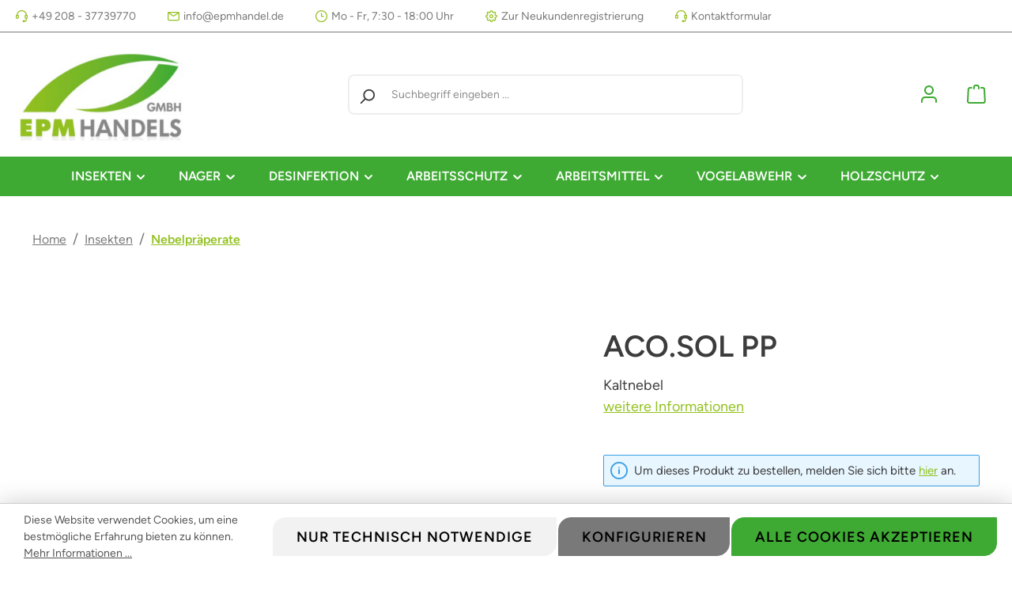

--- FILE ---
content_type: text/html; charset=UTF-8
request_url: https://www.epmhandel.de/Aco.sol-PP/IN003003
body_size: 27334
content:
<!DOCTYPE html>
<html lang="de-DE"
      itemscope="itemscope"
      itemtype="https://schema.org/WebPage">


    
                            
    <head>
        		                            <meta charset="utf-8">
            
                            <meta name="viewport"
                      content="width=device-width, initial-scale=1, shrink-to-fit=no">
            
                            <meta name="author"
                      content="">
                <meta name="robots"
                      content="index,follow">
                <meta name="revisit-after"
                      content="15 days">
                <meta name="keywords"
                      content="">
                <meta name="description"
                      content="Kaltnebel">
            
                                                    <meta property="og:type"
                  content="product"/>
            <meta property="og:site_name"
                  content="EPM Handels GmbH"/>
            <meta property="og:url"
                  content="https://www.epmhandel.de/Aco.sol-PP/IN003003"/>
            <meta property="og:title"
                  content="Aco.sol PP | IN003003"/>

            <meta property="og:description"
                  content="Kaltnebel"/>
            <meta property="og:image"
                  content="https://www.epmhandel.de/media/8f/12/ba/1765879112/Acosol_PP_2020_3093.jpg?ts=1765879112"/>

                            <meta property="product:brand"
                      content="Acotec GmbH"/>
            
            <meta property="product:product_link"
                  content="https://www.epmhandel.de/Aco.sol-PP/IN003003"/>

            <meta name="twitter:card"
                  content="product"/>
            <meta name="twitter:site"
                  content="EPM Handels GmbH"/>
            <meta name="twitter:title"
                  content="Aco.sol PP | IN003003"/>
            <meta name="twitter:description"
                  content="Kaltnebel"/>
            <meta name="twitter:image"
                  content="https://www.epmhandel.de/media/8f/12/ba/1765879112/Acosol_PP_2020_3093.jpg?ts=1765879112"/>
            
                            <meta itemprop="copyrightHolder"
                      content="EPM Handels GmbH">
                <meta itemprop="copyrightYear"
                      content="">
                <meta itemprop="isFamilyFriendly"
                      content="false">
                <meta itemprop="image"
                      content="https://www.epmhandel.de/media/57/1a/45/1708940862/epmhandel-logo.png?ts=1708940862">
            
                                            <meta name="theme-color"
                      content="#ffffff">
                            
                                                

	




    
        
                    <link rel="icon" href="https://www.epmhandel.de/media/10/f2/0e/1708941504/epmhandel-icon-logo.png?ts=1708941504">
        
                                <link rel="apple-touch-icon"
                  href="https://www.epmhandel.de/media/10/f2/0e/1708941504/epmhandel-icon-logo.png?ts=1708941504">
                    
            
    
    <link rel="canonical" href="https://www.epmhandel.de/Aco.sol-PP/IN003003">

                    <title itemprop="name">
                    Aco.sol PP | IN003003            </title>
        
        		                                                                <link rel="stylesheet"
                      href="https://www.epmhandel.de/theme/e072a999e419c215e13c84ac33149563/css/all.css?1768386858">
                                    

	





                <!-- Custom css file -->
        <link rel="stylesheet" href="https://www.epmhandel.de/styles.css" crossorigin="anonymous">
    
        
    
            <!-- Custom css code -->
    <style>.carousel-control-prev-icon,
.carousel-control-next-icon {
            background-color: #3c3c3c47!important;
            padding: 10px;
 }

.buy-widget-container .col-4{
  width:45%;
}
.buy-widget-container .col-8{
  width:55%;
}
.twt-announcement-banner {
    z-index: 999;
    width: 100%;
    position:fixed;
    bottom:0;
}
.is-ctl-search .filter-multi-select.filter-multi-select-properties.filter-panel-item.dropdown {
    display: none;
}
.checkout-main{
  display:flex;
  flex-direction:column;
}
.confirm-tos{
  order:5;
}
.product-detail-cross-selling .cms-element-title {
    display: block;
    font-size:1.6rem;
}

.properties-value img{
  width:60px;
  margin-right:10px;
}
.filter-property-select-preview {
    border: 1px solid #ccc;
}
.product-detail-configurator-option-input.is-combinable+.product-detail-configurator-option-label {
    border: 1px solid #ccc;
}
input, select {
    border: 1px solid #ccc !important;
    border-radius: 5px !important;
}
.card .product-price {
    font-size:1.4rem;
    line-height:1.4rem;
}
/*
.card .product-name:after{
    content: ' ';
    display: block;
    width: 100px;
    height: 3px;
    background-color: #93c120;
    margin-top: 3px;
    position: absolute;
    top: 65px;
}
*/
.product-price-info .product-price-unit {
    display: block !important;
}
.product-box .product-info {
    transition: all 0.25s ease;
    background-color: #eee;
    margin-left: -16px;
    margin-right: -16px;
    padding: 20px;
   border-radius:1rem 0;
}
.product-box .card-body {
    --bs-card-spacer-y: 0rem;
}
.product-box {
    border-radius: 1rem 0;
    box-shadow: 2px 2px 10px #ccc;
}
.product-image{
  padding-top:10px;
}
.cms-block-image-text .col-md-6:first-child{
  width:160px;
}
.product-badges .badge-topseller {
    background-color: #3eaa33 !important;
}
.contact-box .cms-image-container .cms-content-container {
    padding: 2rem !important;
}
@media (min-width: 576px){ 
   .nav-main .main-navigation-link {
      line-height: 50px;
      height: 50px;
   }
}
.product-detail-properties-container .col-lg-6{
  width:100%;
}

@media (max-width: 576px){ 
  .cms-block-product-description-reviews .cms-block-container .cms-block-container-row .product-detail-tabs .card-tabs .card-header {
    width: 100%;
  }
  .cms-block-startseite{
     .col-md-4{
        margin-bottom:30px;
     }
  }
 .header-logo-main-img {
    width: 100%;
    max-width: 100px;
    position: absolute;
    left: 100px;
 }
}</style>
    
                    
    <script>
        window.features = JSON.parse('\u007B\u0022V6_5_0_0\u0022\u003Atrue,\u0022v6.5.0.0\u0022\u003Atrue,\u0022V6_6_0_0\u0022\u003Atrue,\u0022v6.6.0.0\u0022\u003Atrue,\u0022V6_7_0_0\u0022\u003Atrue,\u0022v6.7.0.0\u0022\u003Atrue,\u0022V6_8_0_0\u0022\u003Afalse,\u0022v6.8.0.0\u0022\u003Afalse,\u0022DISABLE_VUE_COMPAT\u0022\u003Atrue,\u0022disable.vue.compat\u0022\u003Atrue,\u0022ACCESSIBILITY_TWEAKS\u0022\u003Atrue,\u0022accessibility.tweaks\u0022\u003Atrue,\u0022TELEMETRY_METRICS\u0022\u003Afalse,\u0022telemetry.metrics\u0022\u003Afalse,\u0022FLOW_EXECUTION_AFTER_BUSINESS_PROCESS\u0022\u003Afalse,\u0022flow.execution.after.business.process\u0022\u003Afalse,\u0022PERFORMANCE_TWEAKS\u0022\u003Afalse,\u0022performance.tweaks\u0022\u003Afalse,\u0022CACHE_CONTEXT_HASH_RULES_OPTIMIZATION\u0022\u003Afalse,\u0022cache.context.hash.rules.optimization\u0022\u003Afalse,\u0022CACHE_REWORK\u0022\u003Afalse,\u0022cache.rework\u0022\u003Afalse,\u0022DEFERRED_CART_ERRORS\u0022\u003Afalse,\u0022deferred.cart.errors\u0022\u003Afalse,\u0022PRODUCT_ANALYTICS\u0022\u003Afalse,\u0022product.analytics\u0022\u003Afalse,\u0022REPEATED_PAYMENT_FINALIZE\u0022\u003Afalse,\u0022repeated.payment.finalize\u0022\u003Afalse,\u0022METEOR_TEXT_EDITOR\u0022\u003Afalse,\u0022meteor.text.editor\u0022\u003Afalse\u007D');
    </script>
        
                                            
                        
                            
            <script type="text/javascript" id="recaptcha-script"
                                data-src='https://www.google.com/recaptcha/api.js?render=6LdxJ_cpAAAAAI-jhhcGbj0ypx6CAyxfHuJaGOw8'
                defer></script>
        <script>
                                        window.googleReCaptchaV3Active = true;
                    </script>
            
                
                                    <script>
                    window.useDefaultCookieConsent = true;
                </script>
                    
                                            <script>
                window.activeNavigationId = '018e1944f98f724b98a211cc6ff12c72';
                window.activeRoute = 'frontend.detail.page';
                window.activeRouteParameters = '\u007B\u0022_httpCache\u0022\u003Atrue,\u0022productId\u0022\u003A\u0022018e971c396d71128a5a5fbe08fd6ba6\u0022\u007D';
                window.router = {
                    'frontend.cart.offcanvas': '/checkout/offcanvas',
                    'frontend.cookie.offcanvas': '/cookie/offcanvas',
                    'frontend.cookie.groups': '/cookie/groups',
                    'frontend.checkout.finish.page': '/checkout/finish',
                    'frontend.checkout.info': '/widgets/checkout/info',
                    'frontend.menu.offcanvas': '/widgets/menu/offcanvas',
                    'frontend.cms.page': '/widgets/cms',
                    'frontend.cms.navigation.page': '/widgets/cms/navigation',
                    'frontend.country.country-data': '/country/country-state-data',
                    'frontend.app-system.generate-token': '/app-system/Placeholder/generate-token',
                    'frontend.gateway.context': '/gateway/context',
                    'frontend.cookie.consent.offcanvas': '/cookie/consent-offcanvas',
                    'frontend.account.login.page': '/account/login',
                    };
                window.salesChannelId = '018dd503a7687359b4abc46ddd127247';
            </script>
        
    
                                <script>
                
                window.breakpoints = JSON.parse('\u007B\u0022xs\u0022\u003A0,\u0022sm\u0022\u003A576,\u0022md\u0022\u003A768,\u0022lg\u0022\u003A992,\u0022xl\u0022\u003A1200,\u0022xxl\u0022\u003A1400\u007D');
            </script>
        
        
                			<script src="https://www.epmhandel.de/theme/018dd534d1e673a0a457f83e45dab271/assets/js/jquery-3.5.1.slim.min.js?1768312242"></script>
			
		        

                        
    <script>
        window.validationMessages = JSON.parse('\u007B\u0022required\u0022\u003A\u0022Die\u0020Eingabe\u0020darf\u0020nicht\u0020leer\u0020sein.\u0022,\u0022email\u0022\u003A\u0022Ung\\u00fcltige\u0020E\u002DMail\u002DAdresse.\u0020Die\u0020E\u002DMail\u0020ben\\u00f6tigt\u0020das\u0020Format\u0020\\\u0022nutzer\u0040beispiel.de\\\u0022.\u0022,\u0022confirmation\u0022\u003A\u0022Ihre\u0020Eingaben\u0020sind\u0020nicht\u0020identisch.\u0022,\u0022minLength\u0022\u003A\u0022Die\u0020Eingabe\u0020ist\u0020zu\u0020kurz.\u0022,\u0022grecaptcha\u0022\u003A\u0022Bitte\u0020akzeptieren\u0020Sie\u0020die\u0020technisch\u0020erforderlichen\u0020Cookies,\u0020um\u0020die\u0020reCAPTCHA\u002D\\u00dcberpr\\u00fcfung\u0020zu\u0020erm\\u00f6glichen.\u0022\u007D');
    </script>
        
                                                        <script>
                        window.themeJsPublicPath = 'https://www.epmhandel.de/theme/e072a999e419c215e13c84ac33149563/js/';
                    </script>
                                            <script type="text/javascript" src="https://www.epmhandel.de/theme/e072a999e419c215e13c84ac33149563/js/storefront/storefront.js?1768386858" defer></script>
                                            <script type="text/javascript" src="https://www.epmhandel.de/theme/e072a999e419c215e13c84ac33149563/js/neti-next-access-manager/neti-next-access-manager.js?1768386858" defer></script>
                                            <script type="text/javascript" src="https://www.epmhandel.de/theme/e072a999e419c215e13c84ac33149563/js/web-la--categorie-quick-filter/web-la--categorie-quick-filter.js?1768386858" defer></script>
                                            <script type="text/javascript" src="https://www.epmhandel.de/theme/e072a999e419c215e13c84ac33149563/js/web-la--split-comission/web-la--split-comission.js?1768386858" defer></script>
                                            <script type="text/javascript" src="https://www.epmhandel.de/theme/e072a999e419c215e13c84ac33149563/js/acris-gpsr-c-s/acris-gpsr-c-s.js?1768386858" defer></script>
                                            <script type="text/javascript" src="https://www.epmhandel.de/theme/e072a999e419c215e13c84ac33149563/js/tcinn-theme-ware-modern/tcinn-theme-ware-modern.js?1768386858" defer></script>
                                                            </head>

        <body class="is-ctl-product is-act-index is-active-route-frontend-detail-page themeware twt-modern twt-header-type-1 twt-full-width-boxed twt-is-cms-product-detail twt-cms-styling">

            
                
    
    
            <div id="page-top" class="skip-to-content bg-primary-subtle text-primary-emphasis overflow-hidden" tabindex="-1">
            <div class="container skip-to-content-container d-flex justify-content-center visually-hidden-focusable">
                                                                                        <a href="#content-main" class="skip-to-content-link d-inline-flex text-decoration-underline m-1 p-2 fw-bold gap-2">
                                Zum Hauptinhalt springen
                            </a>
                                            
                                                                        <a href="#header-main-search-input" class="skip-to-content-link d-inline-flex text-decoration-underline m-1 p-2 fw-bold gap-2 d-none d-sm-block">
                                Zur Suche springen
                            </a>
                                            
                                                                        <a href="#main-navigation-menu" class="skip-to-content-link d-inline-flex text-decoration-underline m-1 p-2 fw-bold gap-2 d-none d-lg-block">
                                Zur Hauptnavigation springen
                            </a>
                                                                        </div>
        </div>
        
    						                    <noscript class="noscript-main">
                
    <div role="alert"
         aria-live="polite"
         class="alert alert-info d-flex align-items-center">

                                                                        
                                                        
        
        
        
                                    
                <span class="icon icon-info" aria-hidden="true">
                                        <svg xmlns="http://www.w3.org/2000/svg" xmlns:xlink="http://www.w3.org/1999/xlink" width="24" height="24" viewBox="0 0 24 24"><defs><path d="M12 7c.5523 0 1 .4477 1 1s-.4477 1-1 1-1-.4477-1-1 .4477-1 1-1zm1 9c0 .5523-.4477 1-1 1s-1-.4477-1-1v-5c0-.5523.4477-1 1-1s1 .4477 1 1v5zm11-4c0 6.6274-5.3726 12-12 12S0 18.6274 0 12 5.3726 0 12 0s12 5.3726 12 12zM12 2C6.4772 2 2 6.4772 2 12s4.4772 10 10 10 10-4.4772 10-10S17.5228 2 12 2z" id="icons-default-info" /></defs><use xlink:href="#icons-default-info" fill="#758CA3" fill-rule="evenodd" /></svg>
                    </span>

                                                        
                                    
                    <div class="alert-content-container">
                                                    
                                                            Um unseren Shop in vollem Umfang nutzen zu können, empfehlen wir Ihnen Javascript in Ihrem Browser zu aktivieren.
                                    
                                                                </div>
            </div>
            </noscript>
        
                    				





    
            <section id="twt-announcement-banner"
                 class="twt-announcement-banner is-header top"
                                     data-twt-announcement-banner="true"
                                  role="region"
                 aria-label="Ankündigungsbanner"
        >
                            <div class="twt-announcement-banner-container container">
                    





    <div class="twt-announcement-banner-row row">

                                    <a href="/#"
                   class="twt-announcement-banner-content content is-link"
                                      rel="noopener nofollow"
                >
                    <span class="text">Biozidprodukte vorsichtig verwenden. Vor Gebrauch stets Etikett und Produktinformationen lesen.</span>
                </a>

                    
                                    
    </div>
                </div>
                    </section>
    	
				






	
	 					
	


	
	
	
	

	

	
	<section id="twt-usp-bar"			 class="twt-usp-bar is-header is-small layout-2 top has-widget"
			 data-twt-usp-bar-position="1"			 data-twt-usp-bar-usps="5"
			 role="region"
			 aria-label="Darum lohnt sich Einkaufen bei uns"
	>

					<div class="twt-usp-bar-container container">
				<div class="twt-usp-bar-items col">
					





 



                            
            
                
                                    <div class="twt-usp-bar-item twt-usp-1 item-1">
                    <div class="item-icon">
                                                
		
					    
        
        
        
                                    
                <span class="icon icon-headset" aria-hidden="true">
                                        <svg xmlns="http://www.w3.org/2000/svg" xmlns:xlink="http://www.w3.org/1999/xlink" width="24" height="24" viewBox="0 0 24 24"><defs><path d="M2 11v4h2v-4H2zm20-2c1.1046 0 2 .8954 2 2v4c0 1.1046-.8954 2-2 2v3c0 1.6569-1.3431 3-3 3h-1c0 .5523-.4477 1-1 1h-2c-.5523 0-1-.4477-1-1v-2c0-.5523.4477-1 1-1h2c.5523 0 1 .4477 1 1h1c.5523 0 1-.4477 1-1v-3c-1.1046 0-2-.8954-2-2v-4c0-1.1046.8954-2 2-2 0-3.866-3.134-7-7-7h-2C7.134 2 4 5.134 4 9c1.1046 0 2 .8954 2 2v4c0 1.1046-.8954 2-2 2H2c-1.1046 0-2-.8954-2-2v-4c0-1.1046.8954-2 2-2 0-4.9706 4.0294-9 9-9h2c4.9706 0 9 4.0294 9 9zm-2 2v4h2v-4h-2z" id="icons-default-headset" /></defs><use xlink:href="#icons-default-headset" fill="#758CA3" fill-rule="evenodd" /></svg>
                    </span>

    
	                    </div>
                    <div class="item-label">
                        <div class="item-title"><a href="tel:+4920837739770" title="Jetzt anrufen">+49 208 - 37739770</a></div>
                                            </div>
                </div>
                    
    
                
                                    <div class="twt-usp-bar-item twt-usp-2 item-2">
                    <div class="item-icon">
                                                
		
					    
        
        
        
                                    
                <span class="icon icon-envelope" aria-hidden="true">
                                        <svg xmlns="http://www.w3.org/2000/svg" xmlns:xlink="http://www.w3.org/1999/xlink" width="24" height="24" viewBox="0 0 24 24"><defs><path d="m3.7438 5 7.1093 4.9765a2 2 0 0 0 2.2938 0L20.2562 5H3.7438zM22 6.2207l-7.7062 5.3943a4 4 0 0 1-4.5876 0L2 6.2207V18c0 .5523.4477 1 1 1h18c.5523 0 1-.4477 1-1V6.2207zM3 3h18c1.6569 0 3 1.3431 3 3v12c0 1.6569-1.3431 3-3 3H3c-1.6569 0-3-1.3431-3-3V6c0-1.6569 1.3431-3 3-3z" id="icons-default-envelope" /></defs><use xlink:href="#icons-default-envelope" fill="#758CA3" fill-rule="evenodd" /></svg>
                    </span>

    
	                    </div>
                    <div class="item-label">
                        <div class="item-title"><a href="mailto:info@epmhandel.de" title="Jetzt E-Mail schreiben">info@epmhandel.de</a></div>
                                            </div>
                </div>
                    
    
                
                                    <div class="twt-usp-bar-item twt-usp-3 item-3">
                    <div class="item-icon">
                                                
		
					    
        
        
        
                                    
                <span class="icon icon-clock" aria-hidden="true">
                                        <svg xmlns="http://www.w3.org/2000/svg" xmlns:xlink="http://www.w3.org/1999/xlink" width="24" height="24" viewBox="0 0 24 24"><defs><path d="M13 11V6c0-.5523-.4477-1-1-1s-1 .4477-1 1v6c0 .5523.4477 1 1 1h4c.5523 0 1-.4477 1-1s-.4477-1-1-1h-3zm-1 13C5.3726 24 0 18.6274 0 12S5.3726 0 12 0s12 5.3726 12 12-5.3726 12-12 12zm0-2c5.5228 0 10-4.4772 10-10S17.5228 2 12 2 2 6.4772 2 12s4.4772 10 10 10z" id="icons-default-clock" /></defs><use xlink:href="#icons-default-clock" fill="#758CA3" fill-rule="evenodd" /></svg>
                    </span>

    
	                    </div>
                    <div class="item-label">
                        <div class="item-title">Mo - Fr, 7:30 - 18:00 Uhr</div>
                                            </div>
                </div>
                    
    
                
                                    <div class="twt-usp-bar-item twt-usp-4 item-4">
                    <div class="item-icon">
                                                
		
					    
        
        
        
                                    
                <span class="icon icon-settings" aria-hidden="true">
                                        <svg xmlns="http://www.w3.org/2000/svg" xmlns:xlink="http://www.w3.org/1999/xlink" width="24" height="24" viewBox="0 0 24 24"><defs><path d="M12 16c-2.2091 0-4-1.7909-4-4 0-2.2091 1.7909-4 4-4 2.2091 0 4 1.7909 4 4 0 2.2091-1.7909 4-4 4zm0-2c1.1046 0 2-.8954 2-2s-.8954-2-2-2-2 .8954-2 2 .8954 2 2 2zm8.2988-5.2848A.6474.6474 0 0 0 20.83 9H21c1.6569 0 3 1.3431 3 3s-1.3431 3-3 3h-.086a.65.65 0 0 0-.5949.394l-.0042.0098c-.1073.243-.0558.527.1222.709l.0596.0597a3 3 0 0 1 .0008 4.2442 3 3 0 0 1-4.2446.0004l-.0522-.0522c-.19-.1858-.4738-.2373-.7268-.1258-.238.1021-.3929.3358-.3939.5909V21c0 1.6569-1.3431 3-3 3s-3-1.3431-3-3l.0003-.0666c-.0063-.2668-.175-.5027-.484-.6185-.2432-.1073-.527-.0558-.7092.1222l-.0596.0596a3 3 0 0 1-4.2442.0008 3 3 0 0 1-.0004-4.2446l.0522-.0522c.1858-.19.2373-.4738.1258-.7268-.1021-.238-.3358-.3929-.5909-.3939H3c-1.6569 0-3-1.3431-3-3s1.3431-3 3-3l.0666.0003c.2668-.0063.5027-.175.6185-.484.1073-.2432.0558-.527-.1222-.7092l-.0596-.0596a3 3 0 0 1-.0008-4.2442 3 3 0 0 1 4.2446-.0004l.0522.0522a.65.65 0 0 0 .717.13 1 1 0 0 1 .1989-.0639A.6474.6474 0 0 0 9 3.17V3c0-1.6569 1.3431-3 3-3s3 1.3431 3 3v.086c.001.259.1558.4928.4038.5991.243.1073.527.0558.709-.1222l.0597-.0596a3 3 0 0 1 4.2442-.0008 3 3 0 0 1 .0004 4.2446l-.0522.0522a.65.65 0 0 0-.13.717 1 1 0 0 1 .0639.1989zM20.91 13H21c.5523 0 1-.4477 1-1s-.4477-1-1-1h-.174a2.65 2.65 0 0 1-2.4251-1.606 1 1 0 0 1-.0724-.2642c-.3313-.945-.1015-2.0052.6144-2.737l.0604-.0603a1 1 0 0 0-.0008-1.4158 1 1 0 0 0-1.4154.0004l-.0678.0678c-.7745.7575-1.932.9674-2.9132.5342C13.6353 5.1031 13.0042 4.1502 13 3.09V3c0-.5523-.4477-1-1-1s-1 .4477-1 1v.174a2.65 2.65 0 0 1-1.606 2.425 1 1 0 0 1-.2642.0724c-.945.3313-2.0052.1015-2.737-.6144l-.0603-.0604a1 1 0 0 0-1.4158.0008 1 1 0 0 0 .0004 1.4154l.0678.0678c.7575.7745.9674 1.932.5536 2.8645-.3756 1.0212-1.3373 1.709-2.4485 1.7348H3c-.5523 0-1 .4477-1 1s.4477 1 1 1h.174c1.0562.0042 2.009.6353 2.4209 1.5962.4374.9911.2275 2.1486-.5378 2.931l-.0604.0603a1 1 0 0 0 .0008 1.4158 1 1 0 0 0 1.4154-.0004l.0678-.0678c.7745-.7575 1.932-.9674 2.8645-.5536 1.0212.3756 1.709 1.3373 1.7348 2.4485V21c0 .5523.4477 1 1 1s1-.4477 1-1v-.174c.0042-1.0562.6353-2.009 1.5962-2.4209.9911-.4374 2.1486-.2275 2.931.5378l.0603.0604a1 1 0 0 0 1.4158-.0008 1 1 0 0 0-.0004-1.4154l-.0678-.0678a2.65 2.65 0 0 1-.5321-2.9182c.4172-.968 1.3686-1.5969 2.427-1.6011z" id="icons-default-settings" /></defs><use xlink:href="#icons-default-settings" fill="#758CA3" fill-rule="evenodd" /></svg>
                    </span>

    
	                    </div>
                    <div class="item-label">
                        <div class="item-title"><a href="/account/login" title="Zur Neukundenregistrierung">Zur Neukundenregistrierung</a></div>
                                            </div>
                </div>
                    
    
        
                
                                    <div class="twt-usp-bar-item twt-usp-5 item-6">
                    <div class="item-icon">
                                                
		
					    
        
        
        
                                    
                <span class="icon icon-headset" aria-hidden="true">
                                        <svg xmlns="http://www.w3.org/2000/svg" xmlns:xlink="http://www.w3.org/1999/xlink" width="24" height="24" viewBox="0 0 24 24"><use xlink:href="#icons-default-headset" fill="#758CA3" fill-rule="evenodd" /></svg>
                    </span>

    
	                    </div>
                    <div class="item-label">
                        <div class="item-title"><a href="/Service/Kontakt-Ansprechpartner/" title="Zum Kontaktformular">Kontaktformular</a></div>
                                            </div>
                </div>
                    
    				</div>

																					<div class="twt-widget is-top-bar col-auto d-none d-lg-flex">
						    <div class="top-bar d-none d-lg-block">
        			        	    </div>
					</div>
				
											</div>
		
	</section>
	
		            
    
        <header class="header-main">
                            <div class="container">
                        			
	
    					        <div class="row align-items-center header-row">
                            <div class="col-12 col-lg-auto header-logo-col pb-sm-2 my-3 m-lg-0">
                        <div class="header-logo-main text-center">
                    <a class="header-logo-main-link"
               href="/"
               title="Zur Startseite gehen">
                				                    <picture class="header-logo-picture d-block m-auto">
                                                                            
                                                                            
                                                                                    <img src="https://www.epmhandel.de/media/57/1a/45/1708940862/epmhandel-logo.png?ts=1708940862"
                                     alt="Zur Startseite gehen"
                                     class="img-fluid header-logo-main-img">
                                                                        </picture>
                
	
					
		            </a>
            </div>
                </div>
            
            					                <div class="col-12 order-2 col-sm order-sm-1 header-search-col">
                    <div class="row">
                        <div class="col-sm-auto d-none d-sm-block d-lg-none">
                                                            <div class="nav-main-toggle">
                                                                            <button
                                            class="btn nav-main-toggle-btn header-actions-btn"
                                            type="button"
                                            data-off-canvas-menu="true"
                                            aria-label="Menü"
                                        >
                                            				    
        
        
        
                                    
                <span class="icon icon-stack" aria-hidden="true">
                                        <svg xmlns="http://www.w3.org/2000/svg" xmlns:xlink="http://www.w3.org/1999/xlink" width="24" height="24" viewBox="0 0 24 24"><defs><path d="M3 13c-.5523 0-1-.4477-1-1s.4477-1 1-1h18c.5523 0 1 .4477 1 1s-.4477 1-1 1H3zm0-7c-.5523 0-1-.4477-1-1s.4477-1 1-1h18c.5523 0 1 .4477 1 1s-.4477 1-1 1H3zm0 14c-.5523 0-1-.4477-1-1s.4477-1 1-1h18c.5523 0 1 .4477 1 1s-.4477 1-1 1H3z" id="icons-default-stack" /></defs><use xlink:href="#icons-default-stack" fill="#758CA3" fill-rule="evenodd" /></svg>
                    </span>

    	
		<span class="header-nav-main-toggle-label">
		Navigation
	</span>
                                        </button>
                                                                    </div>
                                                    </div>
                        <div class="col">
                            
    <div class="collapse"
         id="searchCollapse">
        <div class="header-search my-2 m-sm-auto">
                            <form action="/search"
                      method="get"
                      data-search-widget="true"
                      data-search-widget-options="{&quot;searchWidgetMinChars&quot;:2}"
                      data-url="/suggest?search="
                      class="header-search-form js-search-form">
                    		                        <div class="input-group">
                                                            <input
                                    type="search"
                                    id="header-main-search-input"
                                    name="search"
                                    class="form-control header-search-input"
                                    autocomplete="off"
                                    autocapitalize="off"
                                    placeholder="Suchbegriff eingeben ..."
                                    aria-label="Suchbegriff eingeben ..."
                                    role="combobox"
                                    aria-autocomplete="list"
                                    aria-controls="search-suggest-listbox"
                                    aria-expanded="false"
                                    aria-describedby="search-suggest-result-info"
                                    value="">
                            
                            	<button type="submit"
			class="btn header-search-btn"
			aria-label="Suchen"
	>
		<span class="header-search-icon">
													    
        
        
        
                                    
                <span class="icon icon-search" aria-hidden="true">
                                        <svg xmlns="http://www.w3.org/2000/svg" xmlns:xlink="http://www.w3.org/1999/xlink" width="24" height="24" viewBox="0 0 24 24"><defs><path d="M10.0944 16.3199 4.707 21.707c-.3905.3905-1.0237.3905-1.4142 0-.3905-.3905-.3905-1.0237 0-1.4142L8.68 14.9056C7.6271 13.551 7 11.8487 7 10c0-4.4183 3.5817-8 8-8s8 3.5817 8 8-3.5817 8-8 8c-1.8487 0-3.551-.627-4.9056-1.6801zM15 16c3.3137 0 6-2.6863 6-6s-2.6863-6-6-6-6 2.6863-6 6 2.6863 6 6 6z" id="icons-default-search" /></defs><use xlink:href="#icons-default-search" fill="#758CA3" fill-rule="evenodd" /></svg>
                    </span>

    					</span>
	</button>

                                                            <button class="btn header-close-btn js-search-close-btn d-none"
                                        type="button"
                                        aria-label="Die Dropdown-Suche schließen">
                                    <span class="header-close-icon">
                                            
        
        
        
                                    
                <span class="icon icon-x" aria-hidden="true">
                                        <svg xmlns="http://www.w3.org/2000/svg" xmlns:xlink="http://www.w3.org/1999/xlink" width="24" height="24" viewBox="0 0 24 24"><defs><path d="m10.5858 12-7.293-7.2929c-.3904-.3905-.3904-1.0237 0-1.4142.3906-.3905 1.0238-.3905 1.4143 0L12 10.5858l7.2929-7.293c.3905-.3904 1.0237-.3904 1.4142 0 .3905.3906.3905 1.0238 0 1.4143L13.4142 12l7.293 7.2929c.3904.3905.3904 1.0237 0 1.4142-.3906.3905-1.0238.3905-1.4143 0L12 13.4142l-7.2929 7.293c-.3905.3904-1.0237.3904-1.4142 0-.3905-.3906-.3905-1.0238 0-1.4143L10.5858 12z" id="icons-default-x" /></defs><use xlink:href="#icons-default-x" fill="#758CA3" fill-rule="evenodd" /></svg>
                    </span>

                                        </span>
                                </button>
                                                    </div>
                    

					                </form>
                    </div>
    </div>
                        </div>
                    </div>
                </div>
            

	
                            <div class="col-12 order-1 col-sm-auto order-sm-2 header-actions-col">
                    <div class="row g-0">
                        		
	
				
	
			
																				
								
				
				
					
			
			<div class="col d-sm-none">
		<div class="menu-button">

							<button
                    class="btn nav-main-toggle-btn header-actions-btn"
					type="button"
					data-off-canvas-menu="true"
					aria-label="Menü"
					title="Navigation"
				>
																														    
        
        
        
                                    
                <span class="icon icon-stack" aria-hidden="true">
                                        <svg xmlns="http://www.w3.org/2000/svg" xmlns:xlink="http://www.w3.org/1999/xlink" width="24" height="24" viewBox="0 0 24 24"><use xlink:href="#icons-default-stack" fill="#758CA3" fill-rule="evenodd" /></svg>
                    </span>

    											
										<span class="header-nav-main-toggle-label">
						Navigation
					</span>
				</button>
			
		</div>
	</div>

                        		
		
					
		
		
	<div class="d-sm-none col-auto twt-search-col">
		  <div class="search-toggle">
				<button class="btn header-actions-btn search-toggle-btn js-search-toggle-btn collapsed"
						type="button"
						data-bs-toggle="collapse"
						data-bs-target="#searchCollapse"
						aria-expanded="false"
						aria-controls="searchCollapse"
						aria-label="Suchen"
				>
										<span class="header-search-toggle-icon">
													    
        
        
        
                                    
                <span class="icon icon-search" aria-hidden="true">
                                        <svg xmlns="http://www.w3.org/2000/svg" xmlns:xlink="http://www.w3.org/1999/xlink" width="24" height="24" viewBox="0 0 24 24"><use xlink:href="#icons-default-search" fill="#758CA3" fill-rule="evenodd" /></svg>
                    </span>

    						
													    
        
        
        
                                    
                <span class="icon icon-x" aria-hidden="true">
                                        <svg xmlns="http://www.w3.org/2000/svg" xmlns:xlink="http://www.w3.org/1999/xlink" width="24" height="24" viewBox="0 0 24 24"><use xlink:href="#icons-default-x" fill="#758CA3" fill-rule="evenodd" /></svg>
                    </span>

    											</span>

										<span class="header-search-toggle-name">
						Suche
					</span>
				</button>
		  </div>
	 </div>

                        
                        						                            <div class="col-auto">
                                <div class="account-menu">
                                        <div class="dropdown">
        							<button class="btn account-menu-btn header-actions-btn"
				type="button"
				id="accountWidget"
				data-account-menu="true"
				data-bs-toggle="dropdown"
				aria-haspopup="true"
				aria-expanded="false"
				aria-label="Mein Konto"
				title="Mein Konto"
		>
						<span class="header-account-icon">
													    
        
        
        
                                    
                <span class="icon icon-avatar" aria-hidden="true">
                                        <svg xmlns="http://www.w3.org/2000/svg" xmlns:xlink="http://www.w3.org/1999/xlink" width="24" height="24" viewBox="0 0 24 24"><defs><path d="M12 3C9.7909 3 8 4.7909 8 7c0 2.2091 1.7909 4 4 4 2.2091 0 4-1.7909 4-4 0-2.2091-1.7909-4-4-4zm0-2c3.3137 0 6 2.6863 6 6s-2.6863 6-6 6-6-2.6863-6-6 2.6863-6 6-6zM4 22.099c0 .5523-.4477 1-1 1s-1-.4477-1-1V20c0-2.7614 2.2386-5 5-5h10.0007c2.7614 0 5 2.2386 5 5v2.099c0 .5523-.4477 1-1 1s-1-.4477-1-1V20c0-1.6569-1.3431-3-3-3H7c-1.6569 0-3 1.3431-3 3v2.099z" id="icons-default-avatar" /></defs><use xlink:href="#icons-default-avatar" fill="#758CA3" fill-rule="evenodd" /></svg>
                    </span>

    							</span>

									<span class="header-account-name">
				Mein Konto
			</span>

								</button>

	
                    <div class="dropdown-menu dropdown-menu-end account-menu-dropdown js-account-menu-dropdown"
                 aria-labelledby="accountWidget">
                

        
            <div class="offcanvas-header">
                            <button class="btn btn-secondary offcanvas-close js-offcanvas-close">
                                                
        
        
        
                                    
                <span class="icon icon-x icon-sm" aria-hidden="true">
                                        <svg xmlns="http://www.w3.org/2000/svg" xmlns:xlink="http://www.w3.org/1999/xlink" width="24" height="24" viewBox="0 0 24 24"><use xlink:href="#icons-default-x" fill="#758CA3" fill-rule="evenodd" /></svg>
                    </span>

                        
                                            Menü schließen
                                    </button>
                    </div>
    
            <div class="offcanvas-body">
                <div class="account-menu">
                                    <div class="dropdown-header account-menu-header">
                    Ihr Konto
                </div>
                    
                                    <div class="account-menu-login">
                                            <a href="/account/login"
                           title="Anmelden"
                           class="btn btn-primary account-menu-login-button">
                            Anmelden
                        </a>
                    
                                            <div class="account-menu-register">
                            oder
                            <a href="/account/login"
                               title="Registrieren">
                                registrieren
                            </a>
                        </div>
                                    </div>
                    
                    <div class="account-menu-links">
                    <div class="header-account-menu">
        <div class="card account-menu-inner">
                                        
                                                <nav class="list-group list-group-flush account-aside-list-group">
                                                                                    <a href="/account"
                                   title="Übersicht"
                                   class="list-group-item list-group-item-action account-aside-item"
                                   >
                                    Übersicht
                                </a>
                            
                                                            <a href="/account/profile"
                                   title="Persönliches Profil"
                                   class="list-group-item list-group-item-action account-aside-item"
                                   >
                                    Persönliches Profil
                                </a>
                            
                                                                                                                            <a href="/account/address"
                                   title="Adressen"
                                   class="list-group-item list-group-item-action account-aside-item"
                                   >
                                    Adressen
                                </a>
                            
                                                            <a href="/account/order"
                                   title="Bestellungen"
                                   class="list-group-item list-group-item-action account-aside-item"
                                   >
                                    Bestellungen
                                </a>
                                                                        </nav>
                            
                                                </div>
    </div>
            </div>
            </div>
        </div>
                </div>
            </div>
                                </div>
                            </div>
                        

	
                                    						                            <div class="col-auto">
                                <div
                                    class="header-cart"
                                    data-off-canvas-cart="true"
                                >
                                    <a
                                        class="btn header-cart-btn header-actions-btn"
                                        href="/checkout/cart"
                                        data-cart-widget="true"
                                        title="Warenkorb"
                                        aria-labelledby="cart-widget-aria-label"
                                        aria-haspopup="true"
                                    >
                                        					<span class="header-cart-icon">
										    
        
        
        
                                    
                <span class="icon icon-bag" aria-hidden="true">
                                        <svg xmlns="http://www.w3.org/2000/svg" xmlns:xlink="http://www.w3.org/1999/xlink" width="24" height="24" viewBox="0 0 24 24"><defs><path d="M5.892 3c.5523 0 1 .4477 1 1s-.4477 1-1 1H3.7895a1 1 0 0 0-.9986.9475l-.7895 15c-.029.5515.3946 1.0221.9987 1.0525h17.8102c.5523 0 1-.4477.9986-1.0525l-.7895-15A1 1 0 0 0 20.0208 5H17.892c-.5523 0-1-.4477-1-1s.4477-1 1-1h2.1288c1.5956 0 2.912 1.249 2.9959 2.8423l.7894 15c.0035.0788.0035.0788.0042.1577 0 1.6569-1.3432 3-3 3H3c-.079-.0007-.079-.0007-.1577-.0041-1.6546-.0871-2.9253-1.499-2.8382-3.1536l.7895-15C.8775 4.249 2.1939 3 3.7895 3H5.892zm4 2c0 .5523-.4477 1-1 1s-1-.4477-1-1V3c0-1.6569 1.3432-3 3-3h2c1.6569 0 3 1.3431 3 3v2c0 .5523-.4477 1-1 1s-1-.4477-1-1V3c0-.5523-.4477-1-1-1h-2c-.5523 0-1 .4477-1 1v2z" id="icons-default-bag" /></defs><use xlink:href="#icons-default-bag" fill="#758CA3" fill-rule="evenodd" /></svg>
                    </span>

    
					</span>

				<span class="header-cart-name">
			Warenkorb
		</span>

		
				<span class="header-cart-total">
			0,00 €
		</span>

	                                    </a>
                                </div>
                            </div>
                        

	
                        </div>
                </div>
                    </div>
    

	                </div>
                    </header>
    
    		
					
														<div class="nav-main">
											<div class="container">

																															<div id="sticky-logo" class="d-none">
										<a href="/"
										class="sticky-logo-main-link"
										title="Zur Startseite gehen"
																				>
											<picture>

																																					<img src="https://www.epmhandel.de/media/57/1a/45/1708940862/epmhandel-logo.png?ts=1708940862" alt="Zur Startseite gehen">
												
																																																	
											</picture>
										</a>
									</div>
															
														
																						<span id="js-sticky-cart-position" class="d-none"></span>
							
																				</div>

												                    <div class="container">
        
                    <nav class="navbar navbar-expand-lg main-navigation-menu"
                 id="main-navigation-menu"
                 itemscope="itemscope"
                 itemtype="https://schema.org/SiteNavigationElement"
                 data-navbar="true"
                 data-navbar-options="{&quot;pathIdList&quot;:[]}"
                 aria-label="Hauptnavigation"
            >
                <div class="collapse navbar-collapse" id="main_nav">
                    <ul class="navbar-nav main-navigation-menu-list flex-wrap">
                        
                        							
		
	
                                                                                                                                                                                                                    
                                                        
        
                    <li class="nav-item nav-item-018e192d4b3a7227a45c20dba22e024a dropdown position-static">
                                                        <a class="nav-link nav-item-018e192d4b3a7227a45c20dba22e024a-link root main-navigation-link dropdown-toggle"
                       href="https://www.epmhandel.de/Insekten/"
                       data-bs-toggle="dropdown"                                              itemprop="url"
                       title="Insekten"
                    >
                                                    <span itemprop="name" class="main-navigation-link-text">Insekten</span>
                        
                                                                                
        
        
        
                
                <span class="icon icon-arrow-medium-down icon-xs" aria-hidden="true">
                                        <svg xmlns="http://www.w3.org/2000/svg" xmlns:xlink="http://www.w3.org/1999/xlink" width="16" height="16" viewBox="0 0 16 16"><defs><path id="icons-solid-arrow-medium-down" d="M4.7071 6.2929c-.3905-.3905-1.0237-.3905-1.4142 0-.3905.3905-.3905 1.0237 0 1.4142l4 4c.3905.3905 1.0237.3905 1.4142 0l4-4c.3905-.3905.3905-1.0237 0-1.4142-.3905-.3905-1.0237-.3905-1.4142 0L8 9.5858l-3.2929-3.293z" /></defs><use xlink:href="#icons-solid-arrow-medium-down" fill="#758CA3" fill-rule="evenodd" /></svg>
                    </span>

                                                </a>
                
                                            </li>
        
                                                                                                                                                                                                
                                                        
        
                    <li class="nav-item nav-item-018e1842c8ea7014a851de59e219d65f dropdown position-static">
                                                        <a class="nav-link nav-item-018e1842c8ea7014a851de59e219d65f-link root main-navigation-link dropdown-toggle"
                       href="https://www.epmhandel.de/Nager/"
                       data-bs-toggle="dropdown"                                              itemprop="url"
                       title="Nager"
                    >
                                                    <span itemprop="name" class="main-navigation-link-text">Nager</span>
                        
                                                                                
        
        
        
                
                <span class="icon icon-arrow-medium-down icon-xs" aria-hidden="true">
                                        <svg xmlns="http://www.w3.org/2000/svg" xmlns:xlink="http://www.w3.org/1999/xlink" width="16" height="16" viewBox="0 0 16 16"><use xlink:href="#icons-solid-arrow-medium-down" fill="#758CA3" fill-rule="evenodd" /></svg>
                    </span>

                                                </a>
                
                                            </li>
        
                                                                                                                                                                                                
                                                        
        
                    <li class="nav-item nav-item-018e192d4cee70a6b48929932e423435 dropdown position-static">
                                                        <a class="nav-link nav-item-018e192d4cee70a6b48929932e423435-link root main-navigation-link dropdown-toggle"
                       href="https://www.epmhandel.de/Desinfektion/"
                       data-bs-toggle="dropdown"                                              itemprop="url"
                       title="Desinfektion"
                    >
                                                    <span itemprop="name" class="main-navigation-link-text">Desinfektion</span>
                        
                                                                                
        
        
        
                
                <span class="icon icon-arrow-medium-down icon-xs" aria-hidden="true">
                                        <svg xmlns="http://www.w3.org/2000/svg" xmlns:xlink="http://www.w3.org/1999/xlink" width="16" height="16" viewBox="0 0 16 16"><use xlink:href="#icons-solid-arrow-medium-down" fill="#758CA3" fill-rule="evenodd" /></svg>
                    </span>

                                                </a>
                
                                            </li>
        
                                                                                                                                                                                                
                                                        
        
                    <li class="nav-item nav-item-018e19c9538872c5a6450a51646378f1 dropdown position-static">
                                                        <a class="nav-link nav-item-018e19c9538872c5a6450a51646378f1-link root main-navigation-link dropdown-toggle"
                       href="https://www.epmhandel.de/Arbeitsschutz/"
                       data-bs-toggle="dropdown"                                              itemprop="url"
                       title="Arbeitsschutz"
                    >
                                                    <span itemprop="name" class="main-navigation-link-text">Arbeitsschutz</span>
                        
                                                                                
        
        
        
                
                <span class="icon icon-arrow-medium-down icon-xs" aria-hidden="true">
                                        <svg xmlns="http://www.w3.org/2000/svg" xmlns:xlink="http://www.w3.org/1999/xlink" width="16" height="16" viewBox="0 0 16 16"><use xlink:href="#icons-solid-arrow-medium-down" fill="#758CA3" fill-rule="evenodd" /></svg>
                    </span>

                                                </a>
                
                                            </li>
        
                                                                                                                                                                                                
                                                        
        
                    <li class="nav-item nav-item-018e192d4e7e70a7895b0dafcf68755b dropdown position-static">
                                                        <a class="nav-link nav-item-018e192d4e7e70a7895b0dafcf68755b-link root main-navigation-link dropdown-toggle"
                       href="https://www.epmhandel.de/Arbeitsmittel/"
                       data-bs-toggle="dropdown"                                              itemprop="url"
                       title="Arbeitsmittel"
                    >
                                                    <span itemprop="name" class="main-navigation-link-text">Arbeitsmittel</span>
                        
                                                                                
        
        
        
                
                <span class="icon icon-arrow-medium-down icon-xs" aria-hidden="true">
                                        <svg xmlns="http://www.w3.org/2000/svg" xmlns:xlink="http://www.w3.org/1999/xlink" width="16" height="16" viewBox="0 0 16 16"><use xlink:href="#icons-solid-arrow-medium-down" fill="#758CA3" fill-rule="evenodd" /></svg>
                    </span>

                                                </a>
                
                                            </li>
        
                                                                                                                                                                                                
                                                        
        
                    <li class="nav-item nav-item-018e192d4fe673f1bf6c15cd1f91c523 dropdown position-static">
                                                        <a class="nav-link nav-item-018e192d4fe673f1bf6c15cd1f91c523-link root main-navigation-link dropdown-toggle"
                       href="https://www.epmhandel.de/Vogelabwehr/"
                       data-bs-toggle="dropdown"                                              itemprop="url"
                       title="Vogelabwehr"
                    >
                                                    <span itemprop="name" class="main-navigation-link-text">Vogelabwehr</span>
                        
                                                                                
        
        
        
                
                <span class="icon icon-arrow-medium-down icon-xs" aria-hidden="true">
                                        <svg xmlns="http://www.w3.org/2000/svg" xmlns:xlink="http://www.w3.org/1999/xlink" width="16" height="16" viewBox="0 0 16 16"><use xlink:href="#icons-solid-arrow-medium-down" fill="#758CA3" fill-rule="evenodd" /></svg>
                    </span>

                                                </a>
                
                                            </li>
        
                                                                                                                                                                                                
                                                        
        
                    <li class="nav-item nav-item-018e192d5178710988666f18b5bd69f7 dropdown position-static">
                                                        <a class="nav-link nav-item-018e192d5178710988666f18b5bd69f7-link root main-navigation-link dropdown-toggle"
                       href="https://www.epmhandel.de/Holzschutz/"
                       data-bs-toggle="dropdown"                                              itemprop="url"
                       title="Holzschutz"
                    >
                                                    <span itemprop="name" class="main-navigation-link-text">Holzschutz</span>
                        
                                                                                
        
        
        
                
                <span class="icon icon-arrow-medium-down icon-xs" aria-hidden="true">
                                        <svg xmlns="http://www.w3.org/2000/svg" xmlns:xlink="http://www.w3.org/1999/xlink" width="16" height="16" viewBox="0 0 16 16"><use xlink:href="#icons-solid-arrow-medium-down" fill="#758CA3" fill-rule="evenodd" /></svg>
                    </span>

                                                </a>
                
                                            </li>
        
                                                                            </ul>
                </div>
            </nav>
            </div>
            
									</div>

			
		
	
	
				<div class="twt-top-navigation-flyout-wrapper" data-top-navigation-flyout>
															
									<div class="twt-top-navigation-flyout nav-item-dropdown-018e192d4b3a7227a45c20dba22e024a dropdown-menu w-100 p-4 d-none">
						<div class="twt-top-navigation-flyout-container container">
							        
                   
    
            <div class="row navigation-flyout-content">
                            <div class="col">
                    <div class="">
                                                        
                
    <div class="row navigation-flyout-categories is-level-0">
                                                        
                            <div class="col-3 ">
                                <a class="nav-item nav-item-018e194b1371728ebbebfd16ea6e8401 nav-link nav-item-018e194b1371728ebbebfd16ea6e8401-link navigation-flyout-link is-level-0"
           href="https://www.epmhandel.de/Insekten/Aerosole/"
           itemprop="url"
                      title="Aerosole"
        >
            <span itemprop="name">Aerosole</span>

                                </a>

    
                                                                                </div>
                                                                    
                            <div class="col-3 navigation-flyout-col">
                                <a class="nav-item nav-item-018e38e9551d72d8a35ffc18f1b69ce3 nav-link nav-item-018e38e9551d72d8a35ffc18f1b69ce3-link navigation-flyout-link is-level-0"
           href="https://www.epmhandel.de/Insekten/Fallensysteme/"
           itemprop="url"
                      title="Fallensysteme"
        >
            <span itemprop="name">Fallensysteme</span>

                                </a>

    
                                                                                </div>
                                                                    
                            <div class="col-3 navigation-flyout-col">
                                <a class="nav-item nav-item-018e194fb111739b9cc927bfc3bd5857 nav-link nav-item-018e194fb111739b9cc927bfc3bd5857-link navigation-flyout-link is-level-0"
           href="https://www.epmhandel.de/Insekten/Koederdosen/"
           itemprop="url"
                      title="Köderdosen"
        >
            <span itemprop="name">Köderdosen</span>

                                </a>

    
                                                                                </div>
                                                                    
                            <div class="col-3 ">
                                <a class="nav-item nav-item-018e194b169770c0aa06c1702bcdfe1d nav-link nav-item-018e194b169770c0aa06c1702bcdfe1d-link navigation-flyout-link is-level-0"
           href="https://www.epmhandel.de/Insekten/Gele/"
           itemprop="url"
                      title="Gele"
        >
            <span itemprop="name">Gele</span>

                                </a>

    
                                                                                </div>
                                                                    
                            <div class="col-3 navigation-flyout-col">
                                <a class="nav-item nav-item-018e194b11d57084b9f17859db8c5549 nav-link nav-item-018e194b11d57084b9f17859db8c5549-link navigation-flyout-link is-level-0"
           href="https://www.epmhandel.de/Insekten/Anwendungsfertige-Spritzmittel/"
           itemprop="url"
                      title="Anwendungsfertige Spritzmittel"
        >
            <span itemprop="name">Anwendungsfertige Spritzmittel</span>

                                </a>

    
                                                                                </div>
                                                                    
                            <div class="col-3 navigation-flyout-col">
                                <a class="nav-item nav-item-018e1944f98f724b98a211cc6ff12c72 nav-link nav-item-018e1944f98f724b98a211cc6ff12c72-link navigation-flyout-link is-level-0"
           href="https://www.epmhandel.de/Insekten/Nebelpraeperate/"
           itemprop="url"
                      title="Nebelpräperate"
        >
            <span itemprop="name">Nebelpräperate</span>

                                </a>

    
                                                                                </div>
                                                                    
                            <div class="col-3 navigation-flyout-col">
                                <a class="nav-item nav-item-018e1971fdd17284bc875eba9393209a nav-link nav-item-018e1971fdd17284bc875eba9393209a-link navigation-flyout-link is-level-0"
           href="https://www.epmhandel.de/Insekten/Insektenmonitoring/"
           itemprop="url"
                      title="Insektenmonitoring"
        >
            <span itemprop="name">Insektenmonitoring</span>

                                </a>

    
                                                                                </div>
                                                                    
                            <div class="col-3 ">
                                <a class="nav-item nav-item-018e19c936c5719480a2a2899ab30485 nav-link nav-item-018e19c936c5719480a2a2899ab30485-link navigation-flyout-link is-level-0"
           href="https://www.epmhandel.de/Insekten/Pflanzenschutz/"
           itemprop="url"
                      title="Pflanzenschutz"
        >
            <span itemprop="name">Pflanzenschutz</span>

                                </a>

    
                                                                                </div>
                                                                    
                            <div class="col-3 navigation-flyout-col">
                                <a class="nav-item nav-item-018e1989e88371fea18b7db80d53b3af nav-link nav-item-018e1989e88371fea18b7db80d53b3af-link navigation-flyout-link is-level-0"
           href="https://www.epmhandel.de/Insekten/Elektrische-Fluginsektenkontrolle/"
           itemprop="url"
                      title="Elektrische Fluginsektenkontrolle"
        >
            <span itemprop="name">Elektrische Fluginsektenkontrolle</span>

                                </a>

    
                                                                            
    
    <div class="navigation-flyout-categories is-level-1">
                                                        
                            <div class="">
                                <a class="nav-item nav-item-018ec20c2eda70bd99f52f6d16866e4f nav-link nav-item-018ec20c2eda70bd99f52f6d16866e4f-link navigation-flyout-link is-level-1"
           href="https://www.epmhandel.de/Insekten/Elektrische-Fluginsektenkontrolle/Geraete/"
           itemprop="url"
                      title="Geräte"
        >
            <span itemprop="name">Geräte</span>

                                </a>

    
                                                                                </div>
                                                                    
                            <div class="navigation-flyout-col">
                                <a class="nav-item nav-item-018ebec27c9972d09340d8da4c90a487 nav-link nav-item-018ebec27c9972d09340d8da4c90a487-link navigation-flyout-link is-level-1"
           href="https://www.epmhandel.de/Insekten/Elektrische-Fluginsektenkontrolle/Roehren/"
           itemprop="url"
                      title="Röhren"
        >
            <span itemprop="name">Röhren</span>

                                </a>

    
                                                                                </div>
                                                                    
                            <div class="navigation-flyout-col">
                                <a class="nav-item nav-item-018ebec27fe073f9a35cb58d520c8bd6 nav-link nav-item-018ebec27fe073f9a35cb58d520c8bd6-link navigation-flyout-link is-level-1"
           href="https://www.epmhandel.de/Insekten/Elektrische-Fluginsektenkontrolle/Klebeflaechen/"
           itemprop="url"
                      title="Klebeflächen"
        >
            <span itemprop="name">Klebeflächen</span>

                                </a>

    
                                                                                </div>
                                                                    
                            <div class="">
                                <a class="nav-item nav-item-018ebec2816971c6867a5259f3974f50 nav-link nav-item-018ebec2816971c6867a5259f3974f50-link navigation-flyout-link is-level-1"
           href="https://www.epmhandel.de/Insekten/Elektrische-Fluginsektenkontrolle/Zubehoer-und-E-Teile/"
           itemprop="url"
                      title="Zubehör und E-Teile"
        >
            <span itemprop="name">Zubehör und E-Teile</span>

                                </a>

    
                                                                                </div>
                        </div>
                                                            </div>
                                                                    
                            <div class="col-3 navigation-flyout-col">
                                <a class="nav-item nav-item-018e38e9535e7150935220da13c82758 nav-link nav-item-018e38e9535e7150935220da13c82758-link navigation-flyout-link is-level-0"
           href="https://www.epmhandel.de/Insekten/Dismate/"
           itemprop="url"
                      title="Dismate"
        >
            <span itemprop="name">Dismate</span>

                                </a>

    
                                                                                </div>
                                                                    
                            <div class="col-3 navigation-flyout-col">
                                <a class="nav-item nav-item-018e19426f1d71bba218c404870c4ea4 nav-link nav-item-018e19426f1d71bba218c404870c4ea4-link navigation-flyout-link is-level-0"
           href="https://www.epmhandel.de/Insekten/Konzentrate/"
           itemprop="url"
                      title="Konzentrate"
        >
            <span itemprop="name">Konzentrate</span>

                                </a>

    
                                                                                </div>
                                                                    
                            <div class="col-3 ">
                                <a class="nav-item nav-item-018e1966dbf17034af6d8b532045182a nav-link nav-item-018e1966dbf17034af6d8b532045182a-link navigation-flyout-link is-level-0"
           href="https://www.epmhandel.de/Insekten/Staeube-Granulate/"
           itemprop="url"
                      title="Stäube / Granulate"
        >
            <span itemprop="name">Stäube / Granulate</span>

                                </a>

    
                                                                                </div>
                        </div>
                                            </div>
                </div>
            
                                                </div>
    						</div>
					</div>
																			
									<div class="twt-top-navigation-flyout nav-item-dropdown-018e1842c8ea7014a851de59e219d65f dropdown-menu w-100 p-4 d-none">
						<div class="twt-top-navigation-flyout-container container">
							        
                   
    
            <div class="row navigation-flyout-content">
                            <div class="col">
                    <div class="">
                                                        
                
    <div class="row navigation-flyout-categories is-level-0">
                                                        
                            <div class="col-3 ">
                                <a class="nav-item nav-item-018e1994dcaf738e92639209ad8b2903 nav-link nav-item-018e1994dcaf738e92639209ad8b2903-link navigation-flyout-link is-level-0"
           href="https://www.epmhandel.de/Nager/Rodentizide/"
           itemprop="url"
                      title="Rodentizide"
        >
            <span itemprop="name">Rodentizide</span>

                                </a>

    
                                                                                </div>
                                                                    
                            <div class="col-3 navigation-flyout-col">
                                <a class="nav-item nav-item-018e578101fb71c3a79a4e36d75fbc16 nav-link nav-item-018e578101fb71c3a79a4e36d75fbc16-link navigation-flyout-link is-level-0"
           href="https://www.epmhandel.de/Nager/Monitoring/"
           itemprop="url"
                      title="Monitoring"
        >
            <span itemprop="name">Monitoring</span>

                                </a>

    
                                                                                </div>
                                                                    
                            <div class="col-3 navigation-flyout-col">
                                <a class="nav-item nav-item-018e1994de2771319cb9d8dc1b08892c nav-link nav-item-018e1994de2771319cb9d8dc1b08892c-link navigation-flyout-link is-level-0"
           href="https://www.epmhandel.de/Nager/Koederstationen/"
           itemprop="url"
                      title="Köderstationen"
        >
            <span itemprop="name">Köderstationen</span>

                                </a>

    
                                                                                </div>
                                                                    
                            <div class="col-3 ">
                                <a class="nav-item nav-item-018e199e3b89732c83cb6d8e9fd737e1 nav-link nav-item-018e199e3b89732c83cb6d8e9fd737e1-link navigation-flyout-link is-level-0"
           href="https://www.epmhandel.de/Nager/Bolzen-Systeme/"
           itemprop="url"
                      title="Bolzen Systeme"
        >
            <span itemprop="name">Bolzen Systeme</span>

                                </a>

    
                                                                                </div>
                                                                    
                            <div class="col-3 navigation-flyout-col">
                                <a class="nav-item nav-item-018e1994e2be73c5a3aec45f09f6fa9a nav-link nav-item-018e1994e2be73c5a3aec45f09f6fa9a-link navigation-flyout-link is-level-0"
           href="https://www.epmhandel.de/Nager/Schlagfallensysteme/"
           itemprop="url"
                      title="Schlagfallensysteme"
        >
            <span itemprop="name">Schlagfallensysteme</span>

                                </a>

    
                                                                                </div>
                                                                    
                            <div class="col-3 navigation-flyout-col">
                                <a class="nav-item nav-item-018e19c937fe703b8aa76564666409b7 nav-link nav-item-018e19c937fe703b8aa76564666409b7-link navigation-flyout-link is-level-0"
           href="https://www.epmhandel.de/Nager/Wuehlmausbekaempfung/"
           itemprop="url"
                      title="Wühlmausbekämpfung"
        >
            <span itemprop="name">Wühlmausbekämpfung</span>

                                </a>

    
                                                                                </div>
                                                                    
                            <div class="col-3 navigation-flyout-col">
                                <a class="nav-item nav-item-018e199e3efd7304b1f572161c1bca24 nav-link nav-item-018e199e3efd7304b1f572161c1bca24-link navigation-flyout-link is-level-0"
           href="https://www.epmhandel.de/Nager/Klebeflaechen/"
           itemprop="url"
                      title="Klebeflächen"
        >
            <span itemprop="name">Klebeflächen</span>

                                </a>

    
                                                                                </div>
                                                                    
                            <div class="col-3 ">
                                <a class="nav-item nav-item-018e199e40f57260aef48993adb34fa5 nav-link nav-item-018e199e40f57260aef48993adb34fa5-link navigation-flyout-link is-level-0"
           href="https://www.epmhandel.de/Nager/Lebendfallen/"
           itemprop="url"
                      title="Lebendfallen"
        >
            <span itemprop="name">Lebendfallen</span>

                                </a>

    
                                                                                </div>
                                                                    
                            <div class="col-3 navigation-flyout-col">
                                <a class="nav-item nav-item-018e19c9393a726eb007da75b03029c4 nav-link nav-item-018e19c9393a726eb007da75b03029c4-link navigation-flyout-link is-level-0"
           href="https://www.epmhandel.de/Nager/Repellentien/"
           itemprop="url"
                      title="Repellentien"
        >
            <span itemprop="name">Repellentien</span>

                                </a>

    
                                                                                </div>
                                                                    
                            <div class="col-3 navigation-flyout-col">
                                <a class="nav-item nav-item-018e19c93a81732a96fc18d5d6e6f523 nav-link nav-item-018e19c93a81732a96fc18d5d6e6f523-link navigation-flyout-link is-level-0"
           href="https://www.epmhandel.de/Nager/Gebaeudeabsicherung/"
           itemprop="url"
                      title="Gebäudeabsicherung"
        >
            <span itemprop="name">Gebäudeabsicherung</span>

                                </a>

    
                                                                                </div>
                                                                    
                            <div class="col-3 navigation-flyout-col">
                                <a class="nav-item nav-item-018ed7327e40715dbc1e2d1ae7801010 nav-link nav-item-018ed7327e40715dbc1e2d1ae7801010-link navigation-flyout-link is-level-0"
           href="https://www.epmhandel.de/Nager/IoT-Systeme/"
           itemprop="url"
                      title="IoT Systeme"
        >
            <span itemprop="name">IoT Systeme</span>

                                </a>

    
                                                                                </div>
                                                                    
                            <div class="col-3 ">
                                <a class="nav-item nav-item-018eda4dcd71729c96ecb2bfa8a056eb nav-link nav-item-018eda4dcd71729c96ecb2bfa8a056eb-link navigation-flyout-link is-level-0"
           href="https://www.epmhandel.de/Nager/Kanalkoederstation/"
           itemprop="url"
                      title="Kanalköderstation"
        >
            <span itemprop="name">Kanalköderstation</span>

                                </a>

    
                                                                                </div>
                        </div>
                                            </div>
                </div>
            
                                                </div>
    						</div>
					</div>
																			
									<div class="twt-top-navigation-flyout nav-item-dropdown-018e192d4cee70a6b48929932e423435 dropdown-menu w-100 p-4 d-none">
						<div class="twt-top-navigation-flyout-container container">
							        
                   
    
            <div class="row navigation-flyout-content">
                            <div class="col">
                    <div class="">
                                                        
                
    <div class="row navigation-flyout-categories is-level-0">
                                                        
                            <div class="col-3 ">
                                <a class="nav-item nav-item-018e19c940e7710f9489323680417656 nav-link nav-item-018e19c940e7710f9489323680417656-link navigation-flyout-link is-level-0"
           href="https://www.epmhandel.de/Desinfektion/Desinfektionsmittel/"
           itemprop="url"
                      title="Desinfektionsmittel"
        >
            <span itemprop="name">Desinfektionsmittel</span>

                                </a>

    
                                                                                </div>
                                                                    
                            <div class="col-3 navigation-flyout-col">
                                <a class="nav-item nav-item-018e19c9428f73a4bd5fc76eacf4b9e9 nav-link nav-item-018e19c9428f73a4bd5fc76eacf4b9e9-link navigation-flyout-link is-level-0"
           href="https://www.epmhandel.de/Desinfektion/Hygieneartikel/"
           itemprop="url"
                      title="Hygieneartikel"
        >
            <span itemprop="name">Hygieneartikel</span>

                                </a>

    
                                                                                </div>
                                                                    
                            <div class="col-3 navigation-flyout-col">
                                <a class="nav-item nav-item-018e19c9442d71ddb94279f0eef23ecb nav-link nav-item-018e19c9442d71ddb94279f0eef23ecb-link navigation-flyout-link is-level-0"
           href="https://www.epmhandel.de/Desinfektion/Reinigungsartikel/"
           itemprop="url"
                      title="Reinigungsartikel"
        >
            <span itemprop="name">Reinigungsartikel</span>

                                </a>

    
                                                                                </div>
                                                                    
                            <div class="col-3 ">
                                <a class="nav-item nav-item-018e19c945b1700a8076579ad7bb6b7f nav-link nav-item-018e19c945b1700a8076579ad7bb6b7f-link navigation-flyout-link is-level-0"
           href="https://www.epmhandel.de/Desinfektion/Geruchsneutralisierung/"
           itemprop="url"
                      title="Geruchsneutralisierung"
        >
            <span itemprop="name">Geruchsneutralisierung</span>

                                </a>

    
                                                                                </div>
                        </div>
                                            </div>
                </div>
            
                                                </div>
    						</div>
					</div>
																			
									<div class="twt-top-navigation-flyout nav-item-dropdown-018e19c9538872c5a6450a51646378f1 dropdown-menu w-100 p-4 d-none">
						<div class="twt-top-navigation-flyout-container container">
							        
                   
    
            <div class="row navigation-flyout-content">
                            <div class="col">
                    <div class="">
                                                        
                
    <div class="row navigation-flyout-categories is-level-0">
                                                        
                            <div class="col-3 ">
                                <a class="nav-item nav-item-018e19c9552b722e8cdf1c1631de4870 nav-link nav-item-018e19c9552b722e8cdf1c1631de4870-link navigation-flyout-link is-level-0"
           href="https://www.epmhandel.de/Arbeitsschutz/Schutzanzuege/"
           itemprop="url"
                      title="Schutzanzüge"
        >
            <span itemprop="name">Schutzanzüge</span>

                                </a>

    
                                                                                </div>
                                                                    
                            <div class="col-3 navigation-flyout-col">
                                <a class="nav-item nav-item-018e19c956ba7196ad4a68b887db78c9 nav-link nav-item-018e19c956ba7196ad4a68b887db78c9-link navigation-flyout-link is-level-0"
           href="https://www.epmhandel.de/Arbeitsschutz/Atemschutzmasken/"
           itemprop="url"
                      title="Atemschutzmasken"
        >
            <span itemprop="name">Atemschutzmasken</span>

                                </a>

    
                                                                                </div>
                                                                    
                            <div class="col-3 navigation-flyout-col">
                                <a class="nav-item nav-item-018e19c958467124999ccfa373fea6ab nav-link nav-item-018e19c958467124999ccfa373fea6ab-link navigation-flyout-link is-level-0"
           href="https://www.epmhandel.de/Arbeitsschutz/Filter/"
           itemprop="url"
                      title="Filter"
        >
            <span itemprop="name">Filter</span>

                                </a>

    
                                                                                </div>
                                                                    
                            <div class="col-3 ">
                                <a class="nav-item nav-item-018e19c959e370949158f5f55917e9d5 nav-link nav-item-018e19c959e370949158f5f55917e9d5-link navigation-flyout-link is-level-0"
           href="https://www.epmhandel.de/Arbeitsschutz/Einwegmasken/"
           itemprop="url"
                      title="Einwegmasken"
        >
            <span itemprop="name">Einwegmasken</span>

                                </a>

    
                                                                                </div>
                                                                    
                            <div class="col-3 navigation-flyout-col">
                                <a class="nav-item nav-item-018e19c95baf73ccb63463682294c0c0 nav-link nav-item-018e19c95baf73ccb63463682294c0c0-link navigation-flyout-link is-level-0"
           href="https://www.epmhandel.de/Arbeitsschutz/Handschuhe/"
           itemprop="url"
                      title="Handschuhe"
        >
            <span itemprop="name">Handschuhe</span>

                                </a>

    
                                                                                </div>
                                                                    
                            <div class="col-3 navigation-flyout-col">
                                <a class="nav-item nav-item-018e19c95d5470b5b35070a9ed716844 nav-link nav-item-018e19c95d5470b5b35070a9ed716844-link navigation-flyout-link is-level-0"
           href="https://www.epmhandel.de/Arbeitsschutz/Wespenschutzkleidung/"
           itemprop="url"
                      title="Wespenschutzkleidung"
        >
            <span itemprop="name">Wespenschutzkleidung</span>

                                </a>

    
                                                                                </div>
                        </div>
                                            </div>
                </div>
            
                                                </div>
    						</div>
					</div>
																			
									<div class="twt-top-navigation-flyout nav-item-dropdown-018e192d4e7e70a7895b0dafcf68755b dropdown-menu w-100 p-4 d-none">
						<div class="twt-top-navigation-flyout-container container">
							        
                   
    
            <div class="row navigation-flyout-content">
                            <div class="col">
                    <div class="">
                                                        
                
    <div class="row navigation-flyout-categories is-level-0">
                                                        
                            <div class="col-3 ">
                                <a class="nav-item nav-item-018e19c9472073a8aa6b08fb8d953d6b nav-link nav-item-018e19c9472073a8aa6b08fb8d953d6b-link navigation-flyout-link is-level-0"
           href="https://www.epmhandel.de/Arbeitsmittel/Spritzgeraete/"
           itemprop="url"
                      title="Spritzgeräte"
        >
            <span itemprop="name">Spritzgeräte</span>

                                </a>

    
                                                                                </div>
                                                                    
                            <div class="col-3 navigation-flyout-col">
                                <a class="nav-item nav-item-018e19c94889716399db09f402e60eae nav-link nav-item-018e19c94889716399db09f402e60eae-link navigation-flyout-link is-level-0"
           href="https://www.epmhandel.de/Arbeitsmittel/Staeubegeraete/"
           itemprop="url"
                      title="Stäubegeräte"
        >
            <span itemprop="name">Stäubegeräte</span>

                                </a>

    
                                                                                </div>
                                                                    
                            <div class="col-3 navigation-flyout-col">
                                <a class="nav-item nav-item-018e19c94a1073bbb695df8ea0e7542f nav-link nav-item-018e19c94a1073bbb695df8ea0e7542f-link navigation-flyout-link is-level-0"
           href="https://www.epmhandel.de/Arbeitsmittel/Taschenlampen-und-Multitools/"
           itemprop="url"
                      title="Taschenlampen und Multitools"
        >
            <span itemprop="name">Taschenlampen und Multitools</span>

                                </a>

    
                                                                                </div>
                                                                    
                            <div class="col-3 ">
                                <a class="nav-item nav-item-018e19c94b9a711f8c24470e52ac9c6b nav-link nav-item-018e19c94b9a711f8c24470e52ac9c6b-link navigation-flyout-link is-level-0"
           href="https://www.epmhandel.de/Arbeitsmittel/Nebelgeraete/"
           itemprop="url"
                      title="Nebelgeräte"
        >
            <span itemprop="name">Nebelgeräte</span>

                                </a>

    
                                                                                </div>
                                                                    
                            <div class="col-3 navigation-flyout-col">
                                <a class="nav-item nav-item-018e19c951e873cb82512696eec7bede nav-link nav-item-018e19c951e873cb82512696eec7bede-link navigation-flyout-link is-level-0"
           href="https://www.epmhandel.de/Arbeitsmittel/Gelapplikatoren/"
           itemprop="url"
                      title="Gelapplikatoren"
        >
            <span itemprop="name">Gelapplikatoren</span>

                                </a>

    
                                                                                </div>
                                                                    
                            <div class="col-3 navigation-flyout-col">
                                <a class="nav-item nav-item-018e19c95ef472fd9911741b8f83a784 nav-link nav-item-018e19c95ef472fd9911741b8f83a784-link navigation-flyout-link is-level-0"
           href="https://www.epmhandel.de/Arbeitsmittel/UEberwachungsgeraete/"
           itemprop="url"
                      title="Überwachungsgeräte"
        >
            <span itemprop="name">Überwachungsgeräte</span>

                                </a>

    
                                                                                </div>
                                                                    
                            <div class="col-3 navigation-flyout-col">
                                <a class="nav-item nav-item-018e19c960cc702a8a9c4aee44d57548 nav-link nav-item-018e19c960cc702a8a9c4aee44d57548-link navigation-flyout-link is-level-0"
           href="https://www.epmhandel.de/Arbeitsmittel/Fuer-den-Transport/"
           itemprop="url"
                      title="Für den Transport"
        >
            <span itemprop="name">Für den Transport</span>

                                </a>

    
                                                                                </div>
                                                                    
                            <div class="col-3 ">
                                <a class="nav-item nav-item-018e19c9628370e6aba2b04eb588c2f4 nav-link nav-item-018e19c9628370e6aba2b04eb588c2f4-link navigation-flyout-link is-level-0"
           href="https://www.epmhandel.de/Arbeitsmittel/Leitern/"
           itemprop="url"
                      title="Leitern"
        >
            <span itemprop="name">Leitern</span>

                                </a>

    
                                                                                </div>
                                                                    
                            <div class="col-3 navigation-flyout-col">
                                <a class="nav-item nav-item-018e19c9645370a785290a7c3f4df4de nav-link nav-item-018e19c9645370a785290a7c3f4df4de-link navigation-flyout-link is-level-0"
           href="https://www.epmhandel.de/Arbeitsmittel/Geraete-fuer-Eichenprozessionspinner/"
           itemprop="url"
                      title="Geräte für Eichenprozessionspinner"
        >
            <span itemprop="name">Geräte für Eichenprozessionspinner</span>

                                </a>

    
                                                                                </div>
                                                                    
                            <div class="col-3 navigation-flyout-col">
                                <a class="nav-item nav-item-018e19c9660a7112b06b1611b7872305 nav-link nav-item-018e19c9660a7112b06b1611b7872305-link navigation-flyout-link is-level-0"
           href="https://www.epmhandel.de/Arbeitsmittel/Geraete-zur-Bettwanzenbekaempfung/"
           itemprop="url"
                      title="Geräte zur Bettwanzenbekämpfung"
        >
            <span itemprop="name">Geräte zur Bettwanzenbekämpfung</span>

                                </a>

    
                                                                                </div>
                                                                    
                            <div class="col-3 navigation-flyout-col">
                                <a class="nav-item nav-item-018e19c9676870cfbb00a53c3a36f55b nav-link nav-item-018e19c9676870cfbb00a53c3a36f55b-link navigation-flyout-link is-level-0"
           href="https://www.epmhandel.de/Arbeitsmittel/Sonstige-Geraete-und-Zubehoer/"
           itemprop="url"
                      title="Sonstige Geräte und Zubehör"
        >
            <span itemprop="name">Sonstige Geräte und Zubehör</span>

                                </a>

    
                                                                                </div>
                                                                    
                            <div class="col-3 ">
                                <a class="nav-item nav-item-018f2c78709c73e5a2615879be82918d nav-link nav-item-018f2c78709c73e5a2615879be82918d-link navigation-flyout-link is-level-0"
           href="https://www.epmhandel.de/Arbeitsmittel/Ersatzteile-und-Zubehoer/"
           itemprop="url"
                      title="Ersatzteile und Zubehör"
        >
            <span itemprop="name">Ersatzteile und Zubehör</span>

                                </a>

    
                                                                                </div>
                                                                    
                            <div class="col-3 navigation-flyout-col">
                                <a class="nav-item nav-item-0196aaf03bac734883048d7057d40870 nav-link nav-item-0196aaf03bac734883048d7057d40870-link navigation-flyout-link is-level-0"
           href="https://www.epmhandel.de/Arbeitsmittel/Systainer/"
           itemprop="url"
                      title="Systainer"
        >
            <span itemprop="name">Systainer</span>

                                </a>

    
                                                                            
    
    <div class="navigation-flyout-categories is-level-1">
                                                        
                            <div class="">
                                <a class="nav-item nav-item-0196aaf03cb37171beecc42039ddd42e nav-link nav-item-0196aaf03cb37171beecc42039ddd42e-link navigation-flyout-link is-level-1"
           href="https://www.epmhandel.de/Arbeitsmittel/Systainer/Systainer3-XXS-S-M-L-XXL/"
           itemprop="url"
                      title="Systainer³ XXS - S - M - L - XXL"
        >
            <span itemprop="name">Systainer³ XXS - S - M - L - XXL</span>

                                </a>

    
                                                                                </div>
                                                                    
                            <div class="navigation-flyout-col">
                                <a class="nav-item nav-item-0196aaf03d83738ea35f312700f0261e nav-link nav-item-0196aaf03d83738ea35f312700f0261e-link navigation-flyout-link is-level-1"
           href="https://www.epmhandel.de/Arbeitsmittel/Systainer/Systainer3-Organizer/"
           itemprop="url"
                      title="Systainer³ Organizer"
        >
            <span itemprop="name">Systainer³ Organizer</span>

                                </a>

    
                                                                                </div>
                                                                    
                            <div class="navigation-flyout-col">
                                <a class="nav-item nav-item-0196aaf03e3e7298bd3ec146fe3e395f nav-link nav-item-0196aaf03e3e7298bd3ec146fe3e395f-link navigation-flyout-link is-level-1"
           href="https://www.epmhandel.de/Arbeitsmittel/Systainer/Systainer3-Toolbox/"
           itemprop="url"
                      title="Systainer³ Toolbox"
        >
            <span itemprop="name">Systainer³ Toolbox</span>

                                </a>

    
                                                                                </div>
                                                                    
                            <div class="">
                                <a class="nav-item nav-item-0196aaf03f0871858293e65235f2ceb3 nav-link nav-item-0196aaf03f0871858293e65235f2ceb3-link navigation-flyout-link is-level-1"
           href="https://www.epmhandel.de/Arbeitsmittel/Systainer/Systainer3-Deckelfach/"
           itemprop="url"
                      title="Systainer³ Deckelfach"
        >
            <span itemprop="name">Systainer³ Deckelfach</span>

                                </a>

    
                                                                                </div>
                                                                    
                            <div class="navigation-flyout-col">
                                <a class="nav-item nav-item-0196aaf03fe67134b80f1c1bddbd05e7 nav-link nav-item-0196aaf03fe67134b80f1c1bddbd05e7-link navigation-flyout-link is-level-1"
           href="https://www.epmhandel.de/Arbeitsmittel/Systainer/Systainer3-Combi-M/"
           itemprop="url"
                      title="Systainer³ Combi M"
        >
            <span itemprop="name">Systainer³ Combi M</span>

                                </a>

    
                                                                                </div>
                                                                    
                            <div class="navigation-flyout-col">
                                <a class="nav-item nav-item-0196aaf0408972f6945d182e15691d8e nav-link nav-item-0196aaf0408972f6945d182e15691d8e-link navigation-flyout-link is-level-1"
           href="https://www.epmhandel.de/Arbeitsmittel/Systainer/Systainer3-Sortainer-M/"
           itemprop="url"
                      title="Systainer³ Sortainer M"
        >
            <span itemprop="name">Systainer³ Sortainer M</span>

                                </a>

    
                                                                                </div>
                                                                    
                            <div class="navigation-flyout-col">
                                <a class="nav-item nav-item-0196aaf0415d71f39aac27b814715b53 nav-link nav-item-0196aaf0415d71f39aac27b814715b53-link navigation-flyout-link is-level-1"
           href="https://www.epmhandel.de/Arbeitsmittel/Systainer/Systainer3-Rack-M/"
           itemprop="url"
                      title="Systainer³ Rack M"
        >
            <span itemprop="name">Systainer³ Rack M</span>

                                </a>

    
                                                                                </div>
                                                                    
                            <div class="">
                                <a class="nav-item nav-item-0196aaf0423973b893e6c7eca259c4fc nav-link nav-item-0196aaf0423973b893e6c7eca259c4fc-link navigation-flyout-link is-level-1"
           href="https://www.epmhandel.de/Arbeitsmittel/Systainer/Zubehoer/"
           itemprop="url"
                      title="Zubehör"
        >
            <span itemprop="name">Zubehör</span>

                                </a>

    
                                                                                </div>
                        </div>
                                                            </div>
                        </div>
                                            </div>
                </div>
            
                                                </div>
    						</div>
					</div>
																			
									<div class="twt-top-navigation-flyout nav-item-dropdown-018e192d4fe673f1bf6c15cd1f91c523 dropdown-menu w-100 p-4 d-none">
						<div class="twt-top-navigation-flyout-container container">
							        
                   
    
            <div class="row navigation-flyout-content">
                            <div class="col">
                    <div class="">
                                                        
                
    <div class="row navigation-flyout-categories is-level-0">
                                                        
                            <div class="col-3 ">
                                <a class="nav-item nav-item-018e19c969eb7070bc154ebf39c779eb nav-link nav-item-018e19c969eb7070bc154ebf39c779eb-link navigation-flyout-link is-level-0"
           href="https://www.epmhandel.de/Vogelabwehr/Spikes/"
           itemprop="url"
                      title="Spikes"
        >
            <span itemprop="name">Spikes</span>

                                </a>

    
                                                                                </div>
                                                                    
                            <div class="col-3 navigation-flyout-col">
                                <a class="nav-item nav-item-018f00b3b870708dbd0fbe405d51a725 nav-link nav-item-018f00b3b870708dbd0fbe405d51a725-link navigation-flyout-link is-level-0"
           href="https://www.epmhandel.de/Vogelabwehr/Solarspikes/"
           itemprop="url"
                      title="Solarspikes"
        >
            <span itemprop="name">Solarspikes</span>

                                </a>

    
                                                                                </div>
                                                                    
                            <div class="col-3 navigation-flyout-col">
                                <a class="nav-item nav-item-018e19c9704f73d9a87e33c3c1939753 nav-link nav-item-018e19c9704f73d9a87e33c3c1939753-link navigation-flyout-link is-level-0"
           href="https://www.epmhandel.de/Vogelabwehr/Vogeldraht/"
           itemprop="url"
                      title="Vogeldraht"
        >
            <span itemprop="name">Vogeldraht</span>

                                </a>

    
                                                                                </div>
                                                                    
                            <div class="col-3 ">
                                <a class="nav-item nav-item-018e19c978097224933c1973e4f732e4 nav-link nav-item-018e19c978097224933c1973e4f732e4-link navigation-flyout-link is-level-0"
           href="https://www.epmhandel.de/Vogelabwehr/Elektrosysteme/"
           itemprop="url"
                      title="Elektrosysteme"
        >
            <span itemprop="name">Elektrosysteme</span>

                                </a>

    
                                                                                </div>
                                                                    
                            <div class="col-3 navigation-flyout-col">
                                <a class="nav-item nav-item-018e19c97ccb70a09542ea1ee13f8d12 nav-link nav-item-018e19c97ccb70a09542ea1ee13f8d12-link navigation-flyout-link is-level-0"
           href="https://www.epmhandel.de/Vogelabwehr/Netzsystem/"
           itemprop="url"
                      title="Netzsystem"
        >
            <span itemprop="name">Netzsystem</span>

                                </a>

    
                                                                                </div>
                                                                    
                            <div class="col-3 navigation-flyout-col">
                                <a class="nav-item nav-item-018e19c98462738cb0675a7fd4144b95 nav-link nav-item-018e19c98462738cb0675a7fd4144b95-link navigation-flyout-link is-level-0"
           href="https://www.epmhandel.de/Vogelabwehr/Kleber/"
           itemprop="url"
                      title="Kleber"
        >
            <span itemprop="name">Kleber</span>

                                </a>

    
                                                                                </div>
                                                                    
                            <div class="col-3 navigation-flyout-col">
                                <a class="nav-item nav-item-018e19c986127039a3e269e1291dd43a nav-link nav-item-018e19c986127039a3e269e1291dd43a-link navigation-flyout-link is-level-0"
           href="https://www.epmhandel.de/Vogelabwehr/Werkzeuge-fuer-die-Vogelabwehr/"
           itemprop="url"
                      title="Werkzeuge für die Vogelabwehr"
        >
            <span itemprop="name">Werkzeuge für die Vogelabwehr</span>

                                </a>

    
                                                                                </div>
                                                                    
                            <div class="col-3 ">
                                <a class="nav-item nav-item-0195fb24b37671dc890a71bb9d0cdea8 nav-link nav-item-0195fb24b37671dc890a71bb9d0cdea8-link navigation-flyout-link is-level-0"
           href="https://www.epmhandel.de/Vogelabwehr/Alternative-Systeme/"
           itemprop="url"
                      title="Alternative Systeme"
        >
            <span itemprop="name">Alternative Systeme</span>

                                </a>

    
                                                                                </div>
                        </div>
                                            </div>
                </div>
            
                                                </div>
    						</div>
					</div>
																			
									<div class="twt-top-navigation-flyout nav-item-dropdown-018e192d5178710988666f18b5bd69f7 dropdown-menu w-100 p-4 d-none">
						<div class="twt-top-navigation-flyout-container container">
							        
                   
    
            <div class="row navigation-flyout-content">
                            <div class="col">
                    <div class="">
                                                        
                
    <div class="row navigation-flyout-categories is-level-0">
                                                        
                            <div class="col-3 ">
                                <a class="nav-item nav-item-018e19c987a9703f8ae6da7699fd9a0b nav-link nav-item-018e19c987a9703f8ae6da7699fd9a0b-link navigation-flyout-link is-level-0"
           href="https://www.epmhandel.de/Holzschutz/Kolbenpumpe/"
           itemprop="url"
                      title="Kolbenpumpe"
        >
            <span itemprop="name">Kolbenpumpe</span>

                                </a>

    
                                                                                </div>
                                                                    
                            <div class="col-3 navigation-flyout-col">
                                <a class="nav-item nav-item-018e19c98925721ab478910af70ff1b6 nav-link nav-item-018e19c98925721ab478910af70ff1b6-link navigation-flyout-link is-level-0"
           href="https://www.epmhandel.de/Holzschutz/Holzschutzmittel/"
           itemprop="url"
                      title="Holzschutzmittel"
        >
            <span itemprop="name">Holzschutzmittel</span>

                                </a>

    
                                                                                </div>
                                                                    
                            <div class="col-3 navigation-flyout-col">
                                <a class="nav-item nav-item-018e19c98ddc70a7843e5a3d160f8fa4 nav-link nav-item-018e19c98ddc70a7843e5a3d160f8fa4-link navigation-flyout-link is-level-0"
           href="https://www.epmhandel.de/Holzschutz/Injektoren/"
           itemprop="url"
                      title="Injektoren"
        >
            <span itemprop="name">Injektoren</span>

                                </a>

    
                                                                                </div>
                                                                    
                            <div class="col-3 ">
                                <a class="nav-item nav-item-018e19c992ad71619931147c54fc3914 nav-link nav-item-018e19c992ad71619931147c54fc3914-link navigation-flyout-link is-level-0"
           href="https://www.epmhandel.de/Holzschutz/Zubehoer/"
           itemprop="url"
                      title="Zubehör"
        >
            <span itemprop="name">Zubehör</span>

                                </a>

    
                                                                                </div>
                        </div>
                                            </div>
                </div>
            
                                                </div>
    						</div>
					</div>
									</div>
	
		
		
                        <div class="d-none js-navigation-offcanvas-initial-content">
                                    

        
            <div class="offcanvas-header">
                            <button class="btn btn-secondary offcanvas-close js-offcanvas-close">
                                                
        
        
        
                                    
                <span class="icon icon-x icon-sm" aria-hidden="true">
                                        <svg xmlns="http://www.w3.org/2000/svg" xmlns:xlink="http://www.w3.org/1999/xlink" width="24" height="24" viewBox="0 0 24 24"><use xlink:href="#icons-default-x" fill="#758CA3" fill-rule="evenodd" /></svg>
                    </span>

                        
                                            Menü schließen
                                    </button>
                    </div>
    
            <div class="offcanvas-body">
                            <nav class="nav navigation-offcanvas-actions">
                                            
                

                                
                

                                        




    
        
            <div class="top-bar-nav-item top-bar-menu">

                            <div class="service-menu dropdown">
                                        <button class="btn dropdown-toggle top-bar-nav-btn"
                            type="button"
                            id="serviceMenuDropdown-offcanvas"
                            data-bs-toggle="dropdown"
                            aria-haspopup="true"
                            aria-expanded="false">
                                                        
                                                                                                                    
        
        
        
                                    
                <span class="icon icon-help" aria-hidden="true">
                                        <svg xmlns="http://www.w3.org/2000/svg" xmlns:xlink="http://www.w3.org/1999/xlink" width="24" height="24" viewBox="0 0 24 24"><defs><path d="M24 12c0 6.6274-5.3726 12-12 12S0 18.6274 0 12 5.3726 0 12 0s12 5.3726 12 12zM12 2C6.4772 2 2 6.4772 2 12s4.4772 10 10 10 10-4.4772 10-10S17.5228 2 12 2zm0 13c.5523 0 1 .4477 1 1s-.4477 1-1 1-1-.4477-1-1 .4477-1 1-1zm-1-5c0 .5523-.4477 1-1 1s-1-.4477-1-1c0-1.8856 1.1144-3 3-3s3 1.1144 3 3c0 1.1817-.434 1.7713-1.3587 2.3496l-.1078.0674c-.4464.2817-.5335.4154-.5335 1.083 0 .5523-.4477 1-1 1s-1-.4477-1-1c0-1.4161.4788-2.1515 1.4665-2.7745l.1142-.0716C12.9784 10.4052 13 10.376 13 10c0-.781-.219-1-1-1s-1 .219-1 1z" id="icons-default-help" /></defs><use xlink:href="#icons-default-help" fill="#758CA3" fill-rule="evenodd" /></svg>
                    </span>

                                                                                <span class="top-bar-nav-text">Service/Hilfe</span>
                    </button>

                                                                    <ul class="top-bar-list dropdown-menu dropdown-menu-end">
                                                            <li class="top-bar-list-item">
                                    <a class="top-bar-list-item dropdown-item d-flex gap-1"
                                       href="https://www.epmhandel.de/AGBs/"
                                                                              title="AGBs">
                                        AGBs
                                    </a>
                                </li>
                                                            <li class="top-bar-list-item">
                                    <a class="top-bar-list-item dropdown-item d-flex gap-1"
                                       href="https://www.epmhandel.de/Impressum/"
                                                                              title="Impressum">
                                        Impressum
                                    </a>
                                </li>
                                                            <li class="top-bar-list-item">
                                    <a class="top-bar-list-item dropdown-item d-flex gap-1"
                                       href="https://www.epmhandel.de/Widerruf/"
                                                                              title="Widerruf">
                                        Widerruf
                                    </a>
                                </li>
                                                            <li class="top-bar-list-item">
                                    <a class="top-bar-list-item dropdown-item d-flex gap-1"
                                       href="https://www.epmhandel.de/Datenschutz/"
                                                                              title="Datenschutz">
                                        Datenschutz
                                    </a>
                                </li>
                                                    </ul>
                                    </div>
            
        </div>
                        </nav>

    
                <div class="navigation-offcanvas-container"></div>
            </div>
                                </div>
            

        
                                        


                
                    <main class="content-main" id="content-main">
                                        <div class="flashbags container">
                                            </div>
                
    <div class="flashbags container">
                    </div>

                    <div class="container-main">
                        
                                    
    
                                            <div class="cms-page" itemscope itemtype="https://schema.org/Product">
                                            
    <div class="cms-sections">
                                            
            
            
            
                                        
                                    
                            <div class="cms-section  pos-0 cms-section-default"
                     style="">

                                <section class="cms-section-default boxed">
                                        
            
            
            
        
                    
                
                
    
    
    
    
            
    
                
            
    <div
        class="cms-block  pos-0 cms-block-twt-breadcrumb position-relative"
            >
                            
                
                    <div class="cms-block-container"
                 style="padding: 20px 20px 20px 20px;">
                                    <div class="cms-block-container-row row cms-row ">
                        
		
	<div class="col-12" data-cms-element-id="019546edf92670508a2a7e729358eb40">
					







	



	<div class="cms-element-twt-breadcrumb element justify-content-start twt-cms-element">
		
                
                    
        
            
                    <nav aria-label="breadcrumb">
                            <ol class="breadcrumb"
            itemscope
            itemtype="https://schema.org/BreadcrumbList">

                                            
                                                                        <li class="breadcrumb-item twt-breadcrumb-home-link"
                                                itemprop="itemListElement"
                        itemscope
                        itemtype="https://schema.org/ListItem">
                        <a href="/"
                           class="home-link"
                           title="Home"
                           itemprop="item">
                            <span class="breadcrumb-title" itemprop="name">
                                Home
                            </span>
                        </a>
                        <meta itemprop="position" content="1">
                    </li>
                
                                                                                            <div class="breadcrumb-placeholder" aria-hidden="true">
                                                            <span class="text slash" aria-hidden="true">/</span>
                                                    </div>
                                                

            
                                                            
                
                                                                    <li class="breadcrumb-item"
                                                itemprop="itemListElement"
                        itemscope
                        itemtype="https://schema.org/ListItem">
                                                    <a href="https://www.epmhandel.de/Insekten/"
                               class="breadcrumb-link "
                               title="Insekten"
                                                              itemprop="item">
                                <link itemprop="url"
                                      href="https://www.epmhandel.de/Insekten/">
                                <span class="breadcrumb-title" itemprop="name">Insekten</span>
                            </a>
                                                <meta itemprop="position" content="2">
                    </li>
                
                                                                                <div class="breadcrumb-placeholder" aria-hidden="true">
                                    <span class="text slash" aria-hidden="true">/</span>
                            </div>
        
    
                                                                            
                
                                                                    <li class="breadcrumb-item"
                        aria-current="page"                        itemprop="itemListElement"
                        itemscope
                        itemtype="https://schema.org/ListItem">
                                                    <a href="https://www.epmhandel.de/Insekten/Nebelpraeperate/"
                               class="breadcrumb-link  is-active"
                               title="Nebelpräperate"
                                                              itemprop="item">
                                <link itemprop="url"
                                      href="https://www.epmhandel.de/Insekten/Nebelpraeperate/">
                                <span class="breadcrumb-title" itemprop="name">Nebelpräperate</span>
                            </a>
                                                <meta itemprop="position" content="3">
                    </li>
                
                                                                    
    
                                    </ol>

                </nav>
        
    	</div>

			</div>
                    </div>
                            </div>
        
    </div>

                                                        
            
            
            
        
                    
                
                
    
    
    
    
            
    
                
            
    <div
        class="cms-block  pos-1 cms-block-twt-gallery-buybox-name position-relative"
            >
                            
                
                    <div class="cms-block-container"
                 style="padding: 60px 20px 60px 20px;">
                                    <div class="cms-block-container-row row cms-row ">
                        
                    
        <div class="col-lg-7 product-detail-media left" data-cms-element-id="018deb570c3c7b8da01aab8f7c5782b0">
                                                    
                                    
                                                                                                            
                
        
            
    
    
                
    
        
    <div class="cms-element-image-gallery">
                    
            
                                        
            
            
                                                
    
    <a href="#content-after-target-018deb570c3b7923b2cb0dfae310ced9" class="skip-target visually-hidden-focusable overflow-hidden">
        Bildergalerie überspringen
    </a>
                
                <div class="row gallery-slider-row is-single-image js-gallery-zoom-modal-container"
                                            data-magnifier="true"
                                                                data-magnifier-options='{&quot;keepAspectRatioOnZoom&quot;:true}'
                                                             role="region"
                     aria-label="Bildergalerie mit 1 Elementen"
                     tabindex="0"
                >
                                            <div class="gallery-slider-col col order-1 order-md-2"
                             data-zoom-modal="true">
                                                        <div class="base-slider gallery-slider">
                                        
                                                                                                                                <div class="gallery-slider-single-image is-contain js-magnifier-container" style="min-height: 430px">
                                                                                                    
                                                                                                                                                                                                                                                                                                
                                                                                                                                                                                                    
                                                                                                                                                                                                                                                                                                                                                
                                                                
                    
                        
                        
    
    
    
                    
                                        
            
                                                                            
        
                
        
                                
                                            
                                            
                                            
                    
                
                                    
        
        
                                                                                                            
            
            <img src="https://www.epmhandel.de/media/8f/12/ba/1765879112/Acosol_PP_2020_3093.jpg?ts=1765879112"                             srcset="https://www.epmhandel.de/thumbnail/8f/12/ba/1765879112/Acosol_PP_2020_3093_280x280.jpg?ts=1766056189 280w, https://www.epmhandel.de/thumbnail/8f/12/ba/1765879112/Acosol_PP_2020_3093_1920x1920.jpg?ts=1766056189 1920w, https://www.epmhandel.de/thumbnail/8f/12/ba/1765879112/Acosol_PP_2020_3093_800x800.jpg?ts=1766056189 800w, https://www.epmhandel.de/thumbnail/8f/12/ba/1765879112/Acosol_PP_2020_3093_400x400.jpg?ts=1766056189 400w"                                 sizes="(min-width: 1200px) 454px, (min-width: 992px) 400px, (min-width: 768px) 331px, (min-width: 576px) 767px, (min-width: 0px) 575px, 34vw"
                                         class="img-fluid gallery-slider-image magnifier-image js-magnifier-image" alt="" data-full-image="https://www.epmhandel.de/media/8f/12/ba/1765879112/Acosol_PP_2020_3093.jpg?ts=1765879112" tabindex="0" data-object-fit="contain" itemprop="image primaryImageOfPage" loading="eager"        />
                                                                                                                                                                                                                                                                        </div>
                                                                                                            

        
                                                                                                                                </div>
                        </div>
                    
                                                                
                                                                        <div class="zoom-modal-wrapper">
                                                                    <div class="modal is-fullscreen zoom-modal js-zoom-modal no-thumbnails"
                                         data-bs-backdrop="false"
                                         data-image-zoom-modal="true"
                                         tabindex="-1"
                                         role="dialog"
                                         aria-modal="true"
                                         aria-hidden="true"
                                         aria-label="Bildergalerie mit %total% Elementen">
                                                                                    <div class="modal-dialog">
                                                                                                    <div class="modal-content">
                                                                                                                    <button type="button"
                                                                    class="btn-close close"
                                                                    data-bs-dismiss="modal"
                                                                    aria-label="Schließen">
                                                                                                                                                                                            </button>
                                                        
                                                                                                                    <div class="modal-body">

                                                                                                                                    <div class="zoom-modal-actions btn-group"
                                                                         role="group"
                                                                         aria-label="zoom actions">

                                                                                                                                                    <button type="button"
                                                                                    class="btn btn-light image-zoom-btn js-image-zoom-out"
                                                                                    aria-label="Herauszoomen">
                                                                                                                                                                        
        
        
        
                                    
                <span class="icon icon-minus-circle" aria-hidden="true">
                                        <svg xmlns="http://www.w3.org/2000/svg" xmlns:xlink="http://www.w3.org/1999/xlink" width="24" height="24" viewBox="0 0 24 24"><defs><path d="M24 12c0 6.6274-5.3726 12-12 12S0 18.6274 0 12 5.3726 0 12 0s12 5.3726 12 12zM12 2C6.4772 2 2 6.4772 2 12s4.4772 10 10 10 10-4.4772 10-10S17.5228 2 12 2zM7 13c-.5523 0-1-.4477-1-1s.4477-1 1-1h10c.5523 0 1 .4477 1 1s-.4477 1-1 1H7z" id="icons-default-minus-circle" /></defs><use xlink:href="#icons-default-minus-circle" fill="#758CA3" fill-rule="evenodd" /></svg>
                    </span>

                                                                                                                                                                </button>
                                                                        
                                                                                                                                                    <button type="button"
                                                                                    class="btn btn-light image-zoom-btn js-image-zoom-reset"
                                                                                    aria-label="Zoom zurücksetzen">
                                                                                                                                                                        
        
        
        
                                    
                <span class="icon icon-screen-minimize" aria-hidden="true">
                                        <svg xmlns="http://www.w3.org/2000/svg" xmlns:xlink="http://www.w3.org/1999/xlink" width="24" height="24" viewBox="0 0 24 24"><defs><path d="M18.4142 7H22c.5523 0 1 .4477 1 1s-.4477 1-1 1h-6c-.5523 0-1-.4477-1-1V2c0-.5523.4477-1 1-1s1 .4477 1 1v3.5858l5.2929-5.293c.3905-.3904 1.0237-.3904 1.4142 0 .3905.3906.3905 1.0238 0 1.4143L18.4142 7zM17 18.4142V22c0 .5523-.4477 1-1 1s-1-.4477-1-1v-6c0-.5523.4477-1 1-1h6c.5523 0 1 .4477 1 1s-.4477 1-1 1h-3.5858l5.293 5.2929c.3904.3905.3904 1.0237 0 1.4142-.3906.3905-1.0238.3905-1.4143 0L17 18.4142zM7 5.5858V2c0-.5523.4477-1 1-1s1 .4477 1 1v6c0 .5523-.4477 1-1 1H2c-.5523 0-1-.4477-1-1s.4477-1 1-1h3.5858L.2928 1.7071C-.0975 1.3166-.0975.6834.2929.293c.3906-.3905 1.0238-.3905 1.4143 0L7 5.5858zM5.5858 17H2c-.5523 0-1-.4477-1-1s.4477-1 1-1h6c.5523 0 1 .4477 1 1v6c0 .5523-.4477 1-1 1s-1-.4477-1-1v-3.5858l-5.2929 5.293c-.3905.3904-1.0237.3904-1.4142 0-.3905-.3906-.3905-1.0238 0-1.4143L5.5858 17z" id="icons-default-screen-minimize" /></defs><use xlink:href="#icons-default-screen-minimize" fill="#758CA3" fill-rule="evenodd" /></svg>
                    </span>

                                                                                                                                                                </button>
                                                                        
                                                                                                                                                    <button type="button"
                                                                                    class="btn btn-light image-zoom-btn js-image-zoom-in"
                                                                                    aria-label="Hineinzoomen">
                                                                                                                                                                        
        
        
        
                                    
                <span class="icon icon-plus-circle" aria-hidden="true">
                                        <svg xmlns="http://www.w3.org/2000/svg" xmlns:xlink="http://www.w3.org/1999/xlink" width="24" height="24" viewBox="0 0 24 24"><defs><path d="M11 11V7c0-.5523.4477-1 1-1s1 .4477 1 1v4h4c.5523 0 1 .4477 1 1s-.4477 1-1 1h-4v4c0 .5523-.4477 1-1 1s-1-.4477-1-1v-4H7c-.5523 0-1-.4477-1-1s.4477-1 1-1h4zm1-9C6.4772 2 2 6.4772 2 12s4.4772 10 10 10 10-4.4772 10-10S17.5228 2 12 2zm12 10c0 6.6274-5.3726 12-12 12S0 18.6274 0 12 5.3726 0 12 0s12 5.3726 12 12z" id="icons-default-plus-circle" /></defs><use xlink:href="#icons-default-plus-circle" fill="#758CA3" fill-rule="evenodd" /></svg>
                    </span>

                                                                                                                                                                </button>
                                                                                                                                            </div>
                                                                
                                                                                                                                    <div class="gallery-slider"
                                                                         data-gallery-slider-container=true>
                                                                                                                                                                                                                                                                                                                        <div class="gallery-slider-item">
                                                                                                                                                                                    <div class="image-zoom-container"
                                                                                                 data-image-zoom="true">
                                                                                                
                                                                                                                                                                                                                                                                                                                                                                                                                                                                                                                            
                                                                                                            
        
            
            
    
    
    
                    
                
        
                
                            
                                
                                            
                                            
                                            
                    
                
                
        
        
                                                                                                            
            
            <img data-src="https://www.epmhandel.de/media/8f/12/ba/1765879112/Acosol_PP_2020_3093.jpg?ts=1765879112"                             data-srcset="https://www.epmhandel.de/media/8f/12/ba/1765879112/Acosol_PP_2020_3093.jpg?ts=1765879112 281w, https://www.epmhandel.de/thumbnail/8f/12/ba/1765879112/Acosol_PP_2020_3093_280x280.jpg?ts=1766056189 280w, https://www.epmhandel.de/thumbnail/8f/12/ba/1765879112/Acosol_PP_2020_3093_1920x1920.jpg?ts=1766056189 1920w, https://www.epmhandel.de/thumbnail/8f/12/ba/1765879112/Acosol_PP_2020_3093_800x800.jpg?ts=1766056189 800w, https://www.epmhandel.de/thumbnail/8f/12/ba/1765879112/Acosol_PP_2020_3093_400x400.jpg?ts=1766056189 400w"                                          class="gallery-slider-image js-image-zoom-element js-load-img" alt="" tabindex="0" loading="eager"        />
                                                                                                                                                                                                                                                                                                                                                                                                            </div>
                                                                                                                                                                                                                                                                                                                                                                                                                                                                                                                                                                </div>
                                                                                                                                                                                                                                                                                                        </div>
                                                                
                                                                                                                                                                                                                                                                </div>
                                                        
                                                                                                            </div>
                                                                                            </div>
                                                                            </div>
                                                            </div>
                                                            </div>
            
                        </div>

            <div id="content-after-target-018deb570c3b7923b2cb0dfae310ced9"></div>
    

                            </div>
    
            <div class="col-lg-5 product-detail-buy right">

            <div class="product-detail-buy-inner twt-product-detail-buy-container">                                     <div class="row product-detail-headline mb-3 right-top">
                                                    
                            <div class="col product-heading-name-container" data-cms-element-id="018deb570c3c7b8da01aab90f19773c5">
                                                                        
    <div class="cms-element-product-name">
                                                                    <span itemprop="name">
                        <h1>Aco.sol PP</h1><div>Kaltnebel
</div><div><a href="#product-detail-tabs" target="_self">weitere Informationen</a><br><br><font color="#797979"></font></div>
                    </span>
                                                    </div>
                                                            </div>
                                            </div>
                
                                    
                    <div class="right-bottom" data-cms-element-id="018deb570c3c7b8da01aab91f8b7fdf0">
                            
    
            <div class="cms-element-buy-box"
             data-buy-box="true"
             data-buy-box-options='{&quot;elementId&quot;:&quot;018deb570c3c7b8da01aab91f8b7fdf0&quot;}'>

                                                    <div class="product-detail-buy-018deb570c3c7b8da01aab91f8b7fdf0 js-magnifier-zoom-image-container">
                                                        <div itemprop="brand" itemtype="https://schema.org/Brand" itemscope>
                        <meta itemprop="name" content="Acotec GmbH">
                    </div>
                            
                                        
                                        
                                                                                                                        <meta itemprop="weight"
                          content="11 kg">
                            
                                                                                    
                            
                                                                                    
                            
                                                                                    
                            
                                                
                
        
                        
            
                    <div itemprop="offers"
                 itemscope
                 itemtype="https://schema.org/Offer">
                                                            <meta itemprop="url"
                              content="https://www.epmhandel.de/Aco.sol-PP/IN003003">
                    
                                                            
                                
                            
                            
                                                                
                                    





<div class="twt-product-detail-delivery-information-labels position-bottom is-bottom bottom" id="twt-delivery-information-labels"></div>    
                                <div class="product-detail-delivery-information">
                                            
                
                    
    <div class="product-delivery-information">
        
                                </div>


                                </div>
                    
                
                                                    
                        
            
                        
                                                    <div class="product-detail-form-container">
                            
            
    <div role="alert"
         aria-live="polite"
         class="alert alert-info d-flex align-items-center">

                                                                                            
        
        
        
                                    
                <span class="icon icon-info" aria-hidden="true">
                                        <svg xmlns="http://www.w3.org/2000/svg" xmlns:xlink="http://www.w3.org/1999/xlink" width="24" height="24" viewBox="0 0 24 24"><defs><path d="M12 7c.5523 0 1 .4477 1 1s-.4477 1-1 1-1-.4477-1-1 .4477-1 1-1zm1 9c0 .5523-.4477 1-1 1s-1-.4477-1-1v-5c0-.5523.4477-1 1-1s1 .4477 1 1v5zm11-4c0 6.6274-5.3726 12-12 12S0 18.6274 0 12 5.3726 0 12 0s12 5.3726 12 12zM12 2C6.4772 2 2 6.4772 2 12s4.4772 10 10 10 10-4.4772 10-10S17.5228 2 12 2z" id="icons-default-info" /></defs><use xlink:href="#icons-default-info" fill="#758CA3" fill-rule="evenodd" /></svg>
                    </span>

                                                        
                                    
                    <div class="alert-content-container">
                                                    
                                                            Um dieses Produkt zu bestellen, melden Sie sich bitte <a href="/account/login">hier</a> an.
                                    
                                                                </div>
            </div>
                            </div>
                                    

    
                </div>
        

        
                            
                                    <div class="product-detail-ordernumber-container">
                                            <span class="product-detail-ordernumber-label">
                            Produktnummer:
                        </span>
                    
                                            <meta itemprop="productID"
                              content="018e971c396d71128a5a5fbe08fd6ba6">
                        <span class="product-detail-ordernumber"
                              itemprop="sku">
                            IN003003
                        </span>
                                    </div>
                    

        









    
                                    
                        
    
    <div class="twt-product-detail-specifications twt-product-specifications">
    
    <div class="twt-product-detail-general-section twt-product-specifications-section general">
                            <div class="twt-product-detail-manufacturer-container twt-product-specifications-container">
                                    <span class="twt-product-detail-manufacturer-label twt-product-specifications-label">
                        Hersteller:
                    </span>
                
                                    <span class="twt-product-detail-manufacturer">
                        Acotec GmbH
                    </span>
                            </div>
            </div>

    
                
            
    <div class="twt-product-detail-labelling-section twt-product-specifications-section labelling is-empty">
        
                
                
                    </div>

    
                            
                        
                        
                        

                    
    
            
    <div class="twt-product-detail-measures-section twt-product-specifications-section measures is-empty">
                
                
                
                                
                
                            </div>

    
    
                    
    
    
                            
            
    <div class="twt-product-detail-deliverability-section twt-product-specifications-section deliverability is-empty">
        
                        
                        
        
                
        
        
                
        
                
                    </div>
    </div>

                    
                    
                            </div>
                                    </div>
                        </div>
                            </div>

        </div>
                        </div>
                            </div>
        
    </div>

                            </section>
                </div>
                                                        
            
            
                                        
                                        
                                    
                            <div class="cms-section bg-color small-content pos-1 cms-section-default"
                     style="background-color: #3c3c3c;">

                                <section class="cms-section-default full-width">
                                        
            
            
            
        
                    
                
                
    
    
    
    
            
    
                
            
    <div
        class="cms-block  pos-0 cms-block-twt-grid-four-column position-relative"
            >
                            
                
                    <div class="cms-block-container"
                 style="padding: 20px 20px 20px 20px;">
                                    <div class="cms-block-container-row row cms-row ">
                        
    
        
        
            
        <div class="column-1 col-12 col-md-6 col-lg-3 twt-column first" data-cms-element-id="018deec17065705caa89b6ca313595ae">
                            













    



    



            
    






         
    
    <div class="cms-element-twt-hover-box element has-vertical-alignment is-hover twt-cms-element twt-cms-teaser twt-fade-in icon-text-element"
          style="background-color: rgba(255, 255, 255, 0)"    >

                <style>
    div[data-cms-element-id="018deec17065705caa89b6ca313595ae"] {
        --twt-border-radius: 0;
        --twt-link-color: #ffffff;
            }
</style>        
                                                    <div class="cms-element-alignment align-self-center"
                 style="max-width: ; "
            >
            
                                                        
                                
                                                                                                                                                                            <div class="twt-hover-box-image-container cms-image-container image-container is-standard"
                                                             >

                                                                                                        
                                    
                                    
                    
                        
                        
    
    
    
        
        
            <img src="https://www.epmhandel.de/media/2f/cb/92/1709193577/icon-document.svg?ts=1709195656"                          class="cms-image" alt="" title="Kauf auf Rechnung
Einfach..." loading="eager"        />
                                    
                                                                                                            <div class="twt-hover-box-container cms-content-container content-container justify-content-start align-items-center"
                             style="background-color: rgba(0, 0, 0, 0.85);"
                        >
                            <div class="twt-hover-box-content content"
                                 style="text-align: left;"
                            >
                                                                
                                                                <div class="twt-hover-box-text text"
                                     style="color: #ffffff;"
                                >
                                    <b>Kauf auf Rechnung
<br></b>Einfache Bestellung.
                                </div>
                            </div>
                        </div>
                                    
                            </div>
                                                            

                                                
                                    </div>
                    
    </div>
                    </div>
    
            
        <div class="column-2 col-12 col-md-6 col-lg-3 twt-column" data-cms-element-id="018deec17065705caa89b6cb7fed7c55">
                            













    



    



            
    






         
    
    <div class="cms-element-twt-hover-box element has-vertical-alignment is-hover twt-cms-element twt-cms-teaser twt-fade-in icon-text-element"
          style="background-color: rgba(255, 255, 255, 0)"    >

                <style>
    div[data-cms-element-id="018deec17065705caa89b6cb7fed7c55"] {
        --twt-border-radius: 0;
        --twt-link-color: #ffffff;
            }
</style>        
                                                    <div class="cms-element-alignment align-self-center"
                 style="max-width: ; "
            >
            
                                                        
                                
                                                                                                                                                                            <div class="twt-hover-box-image-container cms-image-container image-container is-standard"
                                                             >

                                                                                                        
                                    
                                    
                    
                        
                        
    
    
    
        
        
            <img src="https://www.epmhandel.de/media/0a/ae/07/1709193577/icon-phone.svg?ts=1709195795"                          class="cms-image" alt="" title="Fragen zum Produkt?+49 20..." loading="eager"        />
                                    
                                                                                                            <div class="twt-hover-box-container cms-content-container content-container justify-content-start align-items-center"
                             style="background-color: rgba(0, 0, 0, 0.85);"
                        >
                            <div class="twt-hover-box-content content"
                                 style="text-align: left;"
                            >
                                                                
                                                                <div class="twt-hover-box-text text"
                                     style="color: #ffffff;"
                                >
                                    <b>Fragen zum Produkt?</b><br>+49 208 - 37739770
                                </div>
                            </div>
                        </div>
                                    
                            </div>
                                                            

                                                
                                    </div>
                    
    </div>
                    </div>
    
            
        <div class="column-3 col-12 col-md-6 col-lg-3 twt-column" data-cms-element-id="018deec1706671a3845bb27449b8387c">
                            













    



    



            
    






         
    
    <div class="cms-element-twt-hover-box element has-vertical-alignment is-hover twt-cms-element twt-cms-teaser twt-fade-in icon-text-element"
          style="background-color: rgba(255, 255, 255, 0)"    >

                <style>
    div[data-cms-element-id="018deec1706671a3845bb27449b8387c"] {
        --twt-border-radius: 0;
        --twt-link-color: #ffffff;
            }
</style>        
                                                    <div class="cms-element-alignment align-self-center"
                 style="max-width: ; "
            >
            
                                                        
                                
                                                                                                                                                                            <div class="twt-hover-box-image-container cms-image-container image-container is-standard"
                                                             >

                                                                                                        
                                    
                                    
                    
                        
                        
    
    
    
        
        
            <img src="https://www.epmhandel.de/media/b9/d1/25/1709193577/icon-checkmark.svg?ts=1709195809"                          class="cms-image" alt="" title="Bester Service, für unser..." loading="eager"        />
                                    
                                                                                                            <div class="twt-hover-box-container cms-content-container content-container justify-content-start align-items-center"
                             style="background-color: rgba(0, 0, 0, 0.85);"
                        >
                            <div class="twt-hover-box-content content"
                                 style="text-align: left;"
                            >
                                                                
                                                                <div class="twt-hover-box-text text"
                                     style="color: #ffffff;"
                                >
                                    <b>Bester Service, </b><br>für unsere Kunden.
                                </div>
                            </div>
                        </div>
                                    
                            </div>
                                                            

                                                
                                    </div>
                    
    </div>
                    </div>
    
            
        <div class="column-4 col-12 col-md-6 col-lg-3 twt-column last" data-cms-element-id="018deec170677c7da73145dfbede1e8e">
                                
    <div class="cms-element-text has-vertical-alignment">
                                    <div class="cms-element-alignment align-self-center">
                                                <a class="btn btn-primary" href="/Service/Kontakt-Ansprechpartner/" target="_self" rel="noreferrer noopener">Mehr zu EPM
</a>
                                            </div>
                        </div>
                    </div>
                        </div>
                            </div>
        
    </div>

                            </section>
                </div>
                                                        
            
            
            
                                        
                                    
                            <div class="cms-section  pos-2 cms-section-default"
                     style="">

                                <section class="cms-section-default boxed">
                                        
            
            
            
        
                    
                
                
    
    
    
    
            
    
                
            
    <div
        class="cms-block  pos-0 cms-block-product-description-reviews position-relative"
            >
                            
                
                    <div class="cms-block-container"
                 style="padding: 60px 20px 20px 20px;">
                                    <div class="cms-block-container-row row cms-row ">
                            
    <div class="col-12" data-cms-element-id="018deec6776b71e4b5f219960d7a3e38">
                                                    
            <div class="product-detail-tabs cms-element-product-description-reviews">
                            <div class="card card-tabs">
                                            <div class="cms-card-header card-header product-detail-tab-navigation product-description-reviews-tab-navigation">
                                                            <ul class="nav nav-tabs product-detail-tab-navigation-list"
                                    id="product-detail-tabs"
                                    role="tablist">
                                                                
                    
                                                                <li class="nav-item">
                                            <a class="nav-link active product-detail-tab-navigation-link description-tab"
                                               id="description-tab-018e971c396d71128a5a5fbe08fd6ba6"
                                               data-bs-toggle="tab"
                                               data-off-canvas-tabs="true"
                                               href="#description-tab-018e971c396d71128a5a5fbe08fd6ba6-pane"
                                               role="tab"
                                               aria-controls="description-tab-018e971c396d71128a5a5fbe08fd6ba6-pane"
                                               aria-selected="true">
                                                <span>Beschreibung</span>
                                                <span class="product-detail-tab-navigation-icon">
                                                        
        
        
        
                
                <span class="icon icon-arrow-medium-right" aria-hidden="true">
                                        <svg xmlns="http://www.w3.org/2000/svg" xmlns:xlink="http://www.w3.org/1999/xlink" width="16" height="16" viewBox="0 0 16 16"><defs><path id="icons-solid-arrow-medium-right" d="M4.7071 5.2929c-.3905-.3905-1.0237-.3905-1.4142 0-.3905.3905-.3905 1.0237 0 1.4142l4 4c.3905.3905 1.0237.3905 1.4142 0l4-4c.3905-.3905.3905-1.0237 0-1.4142-.3905-.3905-1.0237-.3905-1.4142 0L8 8.5858l-3.2929-3.293z" /></defs><use transform="rotate(-90 8 8)" xlink:href="#icons-solid-arrow-medium-right" fill="#758CA3" fill-rule="evenodd" /></svg>
                    </span>

                                                    </span>
                                                                                                    <span class="product-detail-tab-preview">
                                                        Aco.sol PP - KALTNEBEL Kaltnebel- und SpritzmittelGebrauchsfertiges Kaltnebel- und Spritzmittel zur Bekämpfung von fliegende…

                                                                                                                                                                            <span class="product-detail-tab-preview-more">Mehr</span>
                                                                                                                </span>
                                                                                            </a>
                                        </li>
                                    
    
    
                <li class="nav-item">
            <a href="#properties-tab-018e971c396d71128a5a5fbe08fd6ba6-pane"
               class="nav-link product-properties-tab-navigation-link twt-tab-navigation-link"
               id="properties-tab-018e971c396d71128a5a5fbe08fd6ba6"
               data-bs-toggle="tab"
               data-off-canvas-tabs="true"
               role="tab"
               aria-controls="properties-tab-018e971c396d71128a5a5fbe08fd6ba6-pane"
               aria-selected="false"
            >
                Eigenschaften
                <span class="product-detail-tab-navigation-icon">
                                            
        
        
        
                
                <span class="icon icon-arrow-medium-right" aria-hidden="true">
                                        <svg xmlns="http://www.w3.org/2000/svg" xmlns:xlink="http://www.w3.org/1999/xlink" width="16" height="16" viewBox="0 0 16 16"><use transform="rotate(-90 8 8)" xlink:href="#icons-solid-arrow-medium-right" fill="#758CA3" fill-rule="evenodd" /></svg>
                    </span>

                    </span>
            </a>
        </li>
    
        
                <li class="nav-item">
            <a href="#datasheets-tab-018e971c396d71128a5a5fbe08fd6ba6-pane"
               class="nav-link product-datasheets-tab-navigation-link twt-tab-navigation-link"
               id="datasheets-tab-018e971c396d71128a5a5fbe08fd6ba6"
               data-bs-toggle="tab"
               data-off-canvas-tabs="true"
               role="tab"
               aria-controls="datasheets-tab-018e971c396d71128a5a5fbe08fd6ba6-pane"
               aria-selected="false"
            >
                                Zulassungsinformationen
                <span class="product-detail-tab-navigation-icon">
                                            
        
        
        
                
                <span class="icon icon-arrow-medium-right" aria-hidden="true">
                                        <svg xmlns="http://www.w3.org/2000/svg" xmlns:xlink="http://www.w3.org/1999/xlink" width="16" height="16" viewBox="0 0 16 16"><use transform="rotate(-90 8 8)" xlink:href="#icons-solid-arrow-medium-right" fill="#758CA3" fill-rule="evenodd" /></svg>
                    </span>

                    </span>
            </a>
        </li>
    
                <li class="nav-item">
            <a href="#custom-tab-018e971c396d71128a5a5fbe08fd6ba6-pane"
               class="nav-link product-custom-tab-navigation-link twt-tab-navigation-link"
               id="custom-tab-018e971c396d71128a5a5fbe08fd6ba6"
               data-bs-toggle="tab"
               data-off-canvas-tabs="true"
               role="tab"
               aria-controls="custom-tab-018e971c396d71128a5a5fbe08fd6ba6-pane"
               aria-selected="false"
            >
                                                    Dateien zum Download
                                <span class="product-detail-tab-navigation-icon">
                                            
        
        
        
                
                <span class="icon icon-arrow-medium-right" aria-hidden="true">
                                        <svg xmlns="http://www.w3.org/2000/svg" xmlns:xlink="http://www.w3.org/1999/xlink" width="16" height="16" viewBox="0 0 16 16"><use transform="rotate(-90 8 8)" xlink:href="#icons-solid-arrow-medium-right" fill="#758CA3" fill-rule="evenodd" /></svg>
                    </span>

                    </span>
            </a>
        </li>
    
                <li class="nav-item">
            <a href="#manufacturer-tab-018e971c396d71128a5a5fbe08fd6ba6-pane"
               class="nav-link product-manufacturer-tab-navigation-link twt-tab-navigation-link"
               id="manufacturer-tab-018e971c396d71128a5a5fbe08fd6ba6"
               data-bs-toggle="tab"
               data-off-canvas-tabs="true"
               role="tab"
               aria-controls="manufacturer-tab-018e971c396d71128a5a5fbe08fd6ba6-pane"
               aria-selected="false"
            >
                Hersteller
                <span class="product-detail-tab-navigation-icon">
                                            
        
        
        
                
                <span class="icon icon-arrow-medium-right" aria-hidden="true">
                                        <svg xmlns="http://www.w3.org/2000/svg" xmlns:xlink="http://www.w3.org/1999/xlink" width="16" height="16" viewBox="0 0 16 16"><use transform="rotate(-90 8 8)" xlink:href="#icons-solid-arrow-medium-right" fill="#758CA3" fill-rule="evenodd" /></svg>
                    </span>

                    </span>
            </a>
        </li>
    

                                            <li class="nav-item">
        <a class="nav-link product-detail-tab-navigation-link"
           id="gpsr-main-tab"
           data-bs-toggle="tab"
           data-off-canvas-tabs="true"
           href="#gpsr-main-pane"
           role="tab"
           aria-controls="gpsr-gpsr-main-pane"
           aria-selected="false">
            <span>
                                    Informationen zur Produktsicherheit
                            </span>
            <span class="product-detail-tab-navigation-icon">
                    
        
        
        
                
                <span class="icon icon-arrow-medium-right" aria-hidden="true">
                                        <svg xmlns="http://www.w3.org/2000/svg" xmlns:xlink="http://www.w3.org/1999/xlink" width="16" height="16" viewBox="0 0 16 16"><use transform="rotate(-90 8 8)" xlink:href="#icons-solid-arrow-medium-right" fill="#758CA3" fill-rule="evenodd" /></svg>
                    </span>

                </span>
        </a>
    </li>
        
                    
                                        
    
        

                    
                                                    </ul>
                                                    </div>
                    
                                            <div class="product-detail-tabs-content card-body">
                                                            <div class="tab-content">
                                                                
                    
                                                                <div class="tab-pane fade show active"
                                             id="description-tab-018e971c396d71128a5a5fbe08fd6ba6-pane"
                                             role="tabpanel"
                                             aria-labelledby="description-tab-018e971c396d71128a5a5fbe08fd6ba6">
                                            

        
            <div class="offcanvas-header">
                            <button class="btn btn-secondary offcanvas-close js-offcanvas-close">
                                                
        
        
        
                                    
                <span class="icon icon-x icon-sm" aria-hidden="true">
                                        <svg xmlns="http://www.w3.org/2000/svg" xmlns:xlink="http://www.w3.org/1999/xlink" width="24" height="24" viewBox="0 0 24 24"><defs><path d="m10.5858 12-7.293-7.2929c-.3904-.3905-.3904-1.0237 0-1.4142.3906-.3905 1.0238-.3905 1.4143 0L12 10.5858l7.2929-7.293c.3905-.3904 1.0237-.3904 1.4142 0 .3905.3906.3905 1.0238 0 1.4143L13.4142 12l7.293 7.2929c.3904.3905.3904 1.0237 0 1.4142-.3906.3905-1.0238.3905-1.4143 0L12 13.4142l-7.2929 7.293c-.3905.3904-1.0237.3904-1.4142 0-.3905-.3906-.3905-1.0238 0-1.4143L10.5858 12z" id="icons-default-x" /></defs><use xlink:href="#icons-default-x" fill="#758CA3" fill-rule="evenodd" /></svg>
                    </span>

                        
                                            Menü schließen
                                    </button>
                    </div>
    
            <div class="offcanvas-body">
                        <div class="product-detail-description tab-pane-container">
                                    <h2 class="product-detail-description-title">
            Beschreibung
        </h2>

    
                                                            
                        <div class="product-detail-description-text"
                         itemprop="description">
                        <p><strong>Aco.sol PP - KALTNEBEL </strong></p><p><strong>Kaltnebel- und Spritzmittel</strong><br />Gebrauchsfertiges Kaltnebel- und Spritzmittel zur Bekämpfung von fliegenden und kriechenden Hygiene- und Materialschädlingen.</p><p>· Sofort- und Langzeitwirkung<br />· Heraustreibeffekt durch Natur-Pyrethrum<br />· Reine Kontaktwirkung<br />· Hervorragend geeignet zur Wespenbekämpfung und zum Textilschutz<br />· Geruchsarme Lösungsmittel</p><p><strong>Aco.sol PP wird überwiegend eingesetzt gegen:</strong><br />- Schaben<br />- Wespen<br />- Motten<br />- Käfer<br />- Ameisen</p><p><strong>Wirkstoffe:</strong><br />10,0 g/kg Permethrin  <br />  1,3 g/kg Chrysanthemum-cinerariaefolium-Ext.<br />  5,0 g/kg Piperonylbutoxid <br />  0,5 g/kg Geraniol</p><p><strong>Dosierung:</strong><br />Dosierung Nebelverfahren: <br />Fliegende Ins.: 1 l / 1.000 m³        Kriechende Ins.: 6 l / 1.000 m³</p><p>Dosierung Spritzverfahren:          <br />20 ml / m²</p><p><strong>VE: </strong>10 Liter Kanister</p><p><strong>Biozidprodukte vorsichtig verwenden. Vor Gebrauch stets Etikett und Produktinformationen lesen.</strong></p>
                    </div>
                

                        
                        
        
                    
                    

                









                
                
                

        
        
        
        
                </div>
            </div>
                                            </div>
                                    
    
    
    
                <div class="tab-pane fade show "
             id="properties-tab-018e971c396d71128a5a5fbe08fd6ba6-pane"
             role="tabpanel"
             aria-labelledby="properties-tab-018e971c396d71128a5a5fbe08fd6ba6"
        >
            

        
            <div class="offcanvas-header">
                            <button class="btn btn-secondary offcanvas-close js-offcanvas-close">
                                                
        
        
        
                                    
                <span class="icon icon-x icon-sm" aria-hidden="true">
                                        <svg xmlns="http://www.w3.org/2000/svg" xmlns:xlink="http://www.w3.org/1999/xlink" width="24" height="24" viewBox="0 0 24 24"><use xlink:href="#icons-default-x" fill="#758CA3" fill-rule="evenodd" /></svg>
                    </span>

                        
                                            Menü schließen
                                    </button>
                    </div>
    
            <div class="offcanvas-body">
            
                            <div class="twt-product-detail-properties tab-pane-container">
                
                                                                                            <div class="h3 twt-product-properties-tab-title product-detail-tab-headline">
                                                                                                        Eigenschaften "Aco.sol PP"

                                                            </div>
                                            
                                                                <div class="twt-product-detail-properties-text">
                                                                                                    <div class="product-detail-properties">
                    <div class="row product-detail-properties-container">
                <div class="col-md-10 col-lg-6">
                                            <table class="table table-striped product-detail-properties-table">
                            <tbody>
                                                                                                                            <tr class="properties-row">
                                                                                    <th class="properties-label">Zulassung:</th>
                                        
                                                                                    <td class="properties-value">
                                                <span>Schweiz</span>
                                            </td>
                                                                            </tr>
                                                                                                                                <tr class="properties-row">
                                                                                    <th class="properties-label">Nebelformulierung:</th>
                                        
                                                                                    <td class="properties-value">
                                                <span>Kaltnebel</span>
                                            </td>
                                                                            </tr>
                                                                                                                                <tr class="properties-row">
                                                                                    <th class="properties-label">Wirkstoffgruppe:</th>
                                        
                                                                                    <td class="properties-value">
                                                <span>Synergist, natürliche Pyrethrine, synthetische Pyrethroide</span>
                                            </td>
                                                                            </tr>
                                                                                                                                <tr class="properties-row">
                                                                                    <th class="properties-label">Wirkstoff:</th>
                                        
                                                                                    <td class="properties-value">
                                                <span>10,0 g/kg Permethrin + 1,3 g/kg Chrysanthemum-cinerariaefolium-Ext.+ 5,0 g/kg Piperonylbutoxid + 0,5 g/kg Geraniol</span>
                                            </td>
                                                                            </tr>
                                                                                                                                <tr class="properties-row">
                                                                                    <th class="properties-label">Gewicht Netto pro VE (kg):</th>
                                        
                                                                                    <td class="properties-value">
                                                <span>10</span>
                                            </td>
                                                                            </tr>
                                                                                                                                <tr class="properties-row">
                                                                                    <th class="properties-label">Anzahl pro Verpackungseinheit:</th>
                                        
                                                                                    <td class="properties-value">
                                                <span>10 Liter Kanister</span>
                                            </td>
                                                                            </tr>
                                                                                                                                <tr class="properties-row">
                                                                                    <th class="properties-label">Wirksam/Zugelassen gegen:</th>
                                        
                                                                                    <td class="properties-value">
                                                <span>Fliegen allgemein &quot;Brachycera&quot;, Insekten allg. &quot;Insecta&quot;, Käfer allg. &quot;Coleoptera&quot;, Motten allg. &quot;Tineidae&quot;, Wespen allgemein &quot;Vespinae&quot; Artenschutz beachten</span>
                                            </td>
                                                                            </tr>
                                                                                                                                <tr class="properties-row">
                                                                                    <th class="properties-label">Dosierung / Aufwandmenge:</th>
                                        
                                                                                    <td class="properties-value">
                                                <span>Dosierung Nebelverfahren: Fliegende Ins.: 1 l / 1.000 m³, Kriechende Ins.: 6 l / 1.000 m³; Dosierung Spritzverfahren: 20 ml / m²</span>
                                            </td>
                                                                            </tr>
                                                                                                                                <tr class="properties-row">
                                                                                    <th class="properties-label">Sicherheitshinweise:</th>
                                        
                                                                                    <td class="properties-value">
                                                <span>Atemschutz, Augenschutz, Handschuhe, Schutzanzug</span>
                                            </td>
                                                                            </tr>
                                                                                                                                <tr class="properties-row">
                                                                                    <th class="properties-label">GHS Einstufung:</th>
                                        
                                                                                    <td class="properties-value">
                                                <span>GHS02, GHS07, GHS08, GHS09</span>
                                            </td>
                                                                            </tr>
                                                                                                                                <tr class="properties-row">
                                                                                    <th class="properties-label">Versandzusatz:</th>
                                        
                                                                                    <td class="properties-value">
                                                <span>Gefahrgutversand mit Extra kosten</span>
                                            </td>
                                                                            </tr>
                                                                                        </tbody>
                        </table>
                                    </div>
            </div>
            </div>
                                                                                    </div>
                    
                                                                                    
                            </div>
            
        </div>
            </div>
    
        
                <div class="tab-pane fade show "
             id="datasheets-tab-018e971c396d71128a5a5fbe08fd6ba6-pane"
             role="tabpanel"
             aria-labelledby="datasheets-tab-018e971c396d71128a5a5fbe08fd6ba6"
        >
            

        
            <div class="offcanvas-header">
                            <button class="btn btn-secondary offcanvas-close js-offcanvas-close">
                                                
        
        
        
                                    
                <span class="icon icon-x icon-sm" aria-hidden="true">
                                        <svg xmlns="http://www.w3.org/2000/svg" xmlns:xlink="http://www.w3.org/1999/xlink" width="24" height="24" viewBox="0 0 24 24"><use xlink:href="#icons-default-x" fill="#758CA3" fill-rule="evenodd" /></svg>
                    </span>

                        
                                            Menü schließen
                                    </button>
                    </div>
    
            <div class="offcanvas-body">
            
                            <div class="twt-product-detail-datasheets-content tab-pane-container">
                
                                                                                        <div class="twt-product-detail-datasheets-content-container">

                                                                                                                    
                                                                                        










    
                
                
    
                
                


        
        <div class="twt-product-detail-datasheets twt-product-datasheets">
            
                                                                    
                                                    <div class="twt-product-detail-datasheets-content">

                                                
                                                <div class="twt-product-detail-datasheets datasheets-embeds">
                                                                                                                            <div class="twt-product-detail-datasheets-datasheet">
                                                                                <div class="twt-product-detail-datasheets-datasheet-title mt-3">
                                            <h5>Zulassungsinformation</h5>
                                        </div>

                                                                                <object
                                            class="twt-product-detail-datasheets-datasheet-embed d-none d-sm-block"
                                            data="https://www.epmhandel.de/media/4e/60/a1/1742295835/Aco.sol PP.pdf?ts=1742295835"
                                            style="width:100%; height: auto; aspect-ratio: 5/7"
                                        >
                                            <p class="d-none">Oops! Your browser doesn't support PDFs!</p>
                                        </object>

                                                                                <div class="twt-product-detail-datasheets-datasheet-download mt-2">
                                                                                                                                        
        
        
        
                
                <span class="icon icon-arrow-large-right" aria-hidden="true">
                                        <svg xmlns="http://www.w3.org/2000/svg" xmlns:xlink="http://www.w3.org/1999/xlink" width="16" height="16" viewBox="0 0 16 16"><defs><path id="icons-solid-arrow-large-right" d="M2.7071 4.2929c-.3905-.3905-1.0237-.3905-1.4142 0-.3905.3905-.3905 1.0237 0 1.4142l6 6c.3905.3905 1.0237.3905 1.4142 0l6-6c.3905-.3905.3905-1.0237 0-1.4142-.3905-.3905-1.0237-.3905-1.4142 0L8 9.5858l-5.2929-5.293z" /></defs><use transform="matrix(0 1 1 0 0 0)" xlink:href="#icons-solid-arrow-large-right" fill="#758CA3" fill-rule="evenodd" /></svg>
                    </span>

    
                                                                                        <a href="https://www.epmhandel.de/media/4e/60/a1/1742295835/Aco.sol PP.pdf?ts=1742295835"
                                               class="twt-product-detail-datasheets-datasheet-download-link content-link link-download"
                                               title="Zulassungsinformation"
                                               target="_blank"
                                               rel="noopener noreferrer"
                                               download
                                            >Download &quot;Zulassungsinformation&quot;</a>

                                                                                                                                                                                    
                                            <small class="twt-product-detail-datasheets-datasheet-download-filesize download-filesize">(23.61 KB)</small>
                                        </div>
                                    </div>
                                                            
                                                        
                                                                                </div>

                    </div>
                
                    </div>

                                
                        </div>
                    
                            </div>
            
        </div>
            </div>
    
                <div class="tab-pane fade show "
             id="custom-tab-018e971c396d71128a5a5fbe08fd6ba6-pane"
             role="tabpanel"
             aria-labelledby="custom-tab-018e971c396d71128a5a5fbe08fd6ba6"
        >
            

        
            <div class="offcanvas-header">
                            <button class="btn btn-secondary offcanvas-close js-offcanvas-close">
                                                
        
        
        
                                    
                <span class="icon icon-x icon-sm" aria-hidden="true">
                                        <svg xmlns="http://www.w3.org/2000/svg" xmlns:xlink="http://www.w3.org/1999/xlink" width="24" height="24" viewBox="0 0 24 24"><use xlink:href="#icons-default-x" fill="#758CA3" fill-rule="evenodd" /></svg>
                    </span>

                        
                                            Menü schließen
                                    </button>
                    </div>
    
            <div class="offcanvas-body">
            
                            <div class="twt-product-detail-custom-content tab-pane-container">
                
                                                                                        <div class="twt-product-detail-custom-content-container">

                                                                                                                            <div class="h3 twt-product-detail-custom-tab-title product-detail-tab-headline">
                                                                                                                            Dateien zum Download

                                                                            </div>
                                                            
                                                                                        

    <div class="twt-product-detail-custom-content-text">
        <div><a class="btn btn-primary" href="https://www.epmhandel.de/media/a8/d8/7c/1747979326/SDB_acotec_Aco.sol_PP_2025.pdf?ts=1747979326" target="_blank" rel="noreferrer noopener">Sicherheitsdatenblatt</a></div>
    </div>
                            
                        </div>
                    
                            </div>
            
        </div>
            </div>
    
                    <div class="tab-pane fade show "
             id="manufacturer-tab-018e971c396d71128a5a5fbe08fd6ba6-pane"
             role="tabpanel"
             aria-labelledby="manufacturer-tab-018e971c396d71128a5a5fbe08fd6ba6"
        >
            

        
            <div class="offcanvas-header">
                            <button class="btn btn-secondary offcanvas-close js-offcanvas-close">
                                                
        
        
        
                                    
                <span class="icon icon-x icon-sm" aria-hidden="true">
                                        <svg xmlns="http://www.w3.org/2000/svg" xmlns:xlink="http://www.w3.org/1999/xlink" width="24" height="24" viewBox="0 0 24 24"><use xlink:href="#icons-default-x" fill="#758CA3" fill-rule="evenodd" /></svg>
                    </span>

                        
                                            Menü schließen
                                    </button>
                    </div>
    
            <div class="offcanvas-body">
            
                            <div class="twt-product-detail-manufacturer tab-pane-container">
                <div class="row">

                                                                <div class="col twt-product-detail-manufacturer-content-container">

                                                                                                                            <div class="h3 twt-product-detail-manufacturer-tab-title product-detail-tab-headline">
                                                                                                                                Hersteller "Acotec GmbH"

                                                                            </div>
                                                            
                                                                                                                        <div class="twt-product-detail-manufacturer-text">
                                    
                                </div>
                            
                                                        
                                                                                                                                            <div class="h5 twt-product-manufacturer-more-information-title">
                                            Weiterführende Links des Herstellers
                                        </div>
                                                                    
                                                                                                    <ul class="twt-product-detail-manufacturer-more-information">

                                                                                                                                                                            <li class="twt-product-detail-manufacturer-more-information-item">
                                                                                                                                                                        
        
        
        
                
                <span class="icon icon-arrow-large-right" aria-hidden="true">
                                        <svg xmlns="http://www.w3.org/2000/svg" xmlns:xlink="http://www.w3.org/1999/xlink" width="16" height="16" viewBox="0 0 16 16"><use transform="matrix(0 1 1 0 0 0)" xlink:href="#icons-solid-arrow-large-right" fill="#758CA3" fill-rule="evenodd" /></svg>
                    </span>

                                                                                                            <a href="/search?manufacturer=018e38951a8370009b0c0a4a4c27c552&order=score&p=1&search=Acotec%20GmbH"
                                                       class="twt-product-detail-manufacturer-more-information-link"
                                                       title="Weitere Produkte von Acotec GmbH"
                                                       rel="noopener"
                                                    >
                                                        Weitere Produkte von Acotec GmbH
                                                    </a>
                                                </li>
                                                                                    
                                                                                                                                                                            <li class="twt-product-detail-manufacturer-more-information-item">
                                                                                                                                                                        
        
        
        
                
                <span class="icon icon-arrow-large-right" aria-hidden="true">
                                        <svg xmlns="http://www.w3.org/2000/svg" xmlns:xlink="http://www.w3.org/1999/xlink" width="16" height="16" viewBox="0 0 16 16"><use transform="matrix(0 1 1 0 0 0)" xlink:href="#icons-solid-arrow-large-right" fill="#758CA3" fill-rule="evenodd" /></svg>
                    </span>

                                                                                                            <a href="https://www.acotec-online.de/"
                                                       class="twt-product-detail-manufacturer-more-information-link"
                                                       title="Acotec GmbH"
                                                       target="_blank"
                                                       rel="noopener noreferrer"
                                                    >
                                                    Hersteller-Webseite
                                                    </a>
                                                </li>
                                                                                    
                                    </ul>
                                
                            
                        </div>
                    
                                                                                            <div class="col-md-auto twt-product-detail-manufacturer-logo-container">
                                                                
                                
                    
                        
                        
    
    
    
                    
                
        
                
        
                                
                                            
                                            
                    
                
                                    
        
        
                                                                                                            
            
            <img src="https://www.epmhandel.de/media/46/a0/90/1711931519/Acotec-Logo-CMYK.png?ts=1733830211"                             srcset="https://www.epmhandel.de/thumbnail/46/a0/90/1711931519/Acotec-Logo-CMYK_360x360.png?ts=1733830225 360w, https://www.epmhandel.de/thumbnail/46/a0/90/1711931519/Acotec-Logo-CMYK_200x200.png?ts=1733830225 200w, https://www.epmhandel.de/thumbnail/46/a0/90/1711931519/Acotec-Logo-CMYK_1920x1920.png?ts=1733830225 1920w"                                 sizes="200px"
                                         alt="Acotec GmbH" class="twt-product-detail-manufacturer-logo" title="Acotec GmbH" loading="eager"        />
                                </div>
                                            
                </div>
            </div>
            
        </div>
            </div>
    

                                            <div class="tab-pane fade show"
         id="gpsr-main-pane"
         role="tabpanel"
         aria-labelledby="gpsr-main-tab">
        <div class="product-detail-description acris-gpsr-tab-content tab-pane-container">
            

        
            <div class="offcanvas-header">
                            <button class="btn btn-secondary offcanvas-close js-offcanvas-close">
                                                
        
        
        
                                    
                <span class="icon icon-x icon-sm" aria-hidden="true">
                                        <svg xmlns="http://www.w3.org/2000/svg" xmlns:xlink="http://www.w3.org/1999/xlink" width="24" height="24" viewBox="0 0 24 24"><use xlink:href="#icons-default-x" fill="#758CA3" fill-rule="evenodd" /></svg>
                    </span>

                        
                                            Menü schließen
                                    </button>
                    </div>
    
            <div class="offcanvas-body">
                                                                                        
<div class="acris-gpsr mb-3">
                            
                                        
                    <div id="note_019bd028ed20715c888eee9d4add9561" class="acris-gpsr-note">
                
            
                            <div class="acris-gpsr-content">
                                                                                                                                                                
                                                                                                                        
                
                
                
                
                
                
                
                
                
                
                                
                    <div class="acris-gpsr-note-headline h4">
                                            Angaben zum Hersteller (Informationspflichten zur GPSR Produktsicherheitsverordnung)
                                    </div>
                                                 
                                                    
                                    </div>
            
                                                                        <div class="acris-gpsr-info-content">
            
                            <div class="acris-gpsr-info-name fw-bold">Acotec GmbH</div>
                                        <div class="acris-gpsr-info-street">
                    Hinter Stöck                       32                 </div>
                                        <div class="acris-gpsr-info-address">
                    72406                     Bisingen, Deutschland                 </div>
                                        <div class="acris-gpsr-info-phone">
                    <a href="tel:+49 (0) 7476 - 95007310">+49 (0) 7476 - 95007310</a>
                </div>
                                        <div class="acris-gpsr-info-electronic-address">
                                            <a href="https://www.acotec-online.de/" target="_blank">https://www.acotec-online.de/</a>
                                    </div>
                    </div>
                                                            
                                                                                
                                                    </div>
        
                            
            </div>
                                </div>
            </div>
    </div>
        
                    
                                        
    
        

                    
                                                    </div>
                                                    </div>
                                    </div>
                    </div>
                </div>
                    </div>
                            </div>
        
    </div>

                                                        
            
            
            
        
                    
                
                
    
    
    
    
            
    
                
            
    <div
        class="cms-block  pos-1 cms-block-cross-selling position-relative"
            >
                            
                
                    <div class="cms-block-container"
                 style="padding: 20px 20px 40px 20px;">
                                    <div class="cms-block-container-row row cms-row ">
                                        <div class="col-12" data-cms-element-id="018deb59b09e746a8835de434a03fc3e">
                                            
                        </div>
                    </div>
                            </div>
        
    </div>

                            </section>
                </div>
                                                        
            
            
                                        
                                        
                                    
                            <div class="cms-section bg-color small-content pos-3 cms-section-default"
                     style="background-color: #3eaa33;">

                                <section class="cms-section-default full-width">
                                        
            
            
            
        
                    
                
                
    
    
    
    
            
    
                
            
    <div
        class="cms-block  pos-0 cms-block-twt-grid-two-column-9-3 position-relative"
            >
                            
                
                    <div class="cms-block-container"
                 style="padding: 40px 20px 40px 20px;">
                                    <div class="cms-block-container-row row cms-row ">
                        
    
            
                
                
        <div class="column-1 col-12 col-md-9 twt-column left first" data-cms-element-id="018deec843ad7a3384170f1f84c15f51">
                                
    <div class="cms-element-text has-vertical-alignment">
                                    <div class="cms-element-alignment align-self-center">
                                                <h3><font color="#ffffff">Jetzt zum Newsletter anmelden</font></h3><div><font color="#ffffff">Dieser Shop richtet sich ausschließlich an gewerbliche Kunden. Um Preise anzuzeigen, registrieren Sie sich kostenlos und unverbindlich.<br /></font></div> 
                                            </div>
                        </div>
                    </div>
    
            
                
                
        <div class="column-2 col-12 col-md-3 twt-column right last" data-cms-element-id="018deec843ad7a3384170f2020789344">
                                
    <div class="cms-element-text has-vertical-alignment">
                                    <div class="cms-element-alignment align-self-center">
                                                <div align="right"><a target="_self" href="https://www.epmhandel.de/Service/Newsletter/" class="btn btn-secondary" rel="noreferrer noopener">Kostenlos anmelden</a><br /></div>
                                            </div>
                        </div>
                    </div>
                        </div>
                            </div>
        
    </div>

                            </section>
                </div>
                        </div>
                                    </div>
                        </div>
            </main>
        
                    		
		    <footer class="footer-main">
                        <div class="container">
        
		
					
					
					
		
		
		
		
		
		
		
		
				
			
			
									
													
															
		
											
						
															
		
											
						
															
		
			
		
							<div
				id="footerColumns"
				class="row footer-columns first last"
				data-collapse-footer-columns="true"
				role="list"
			>
																																		
												
						

                                                
        
                    
        
        
                    
        
		        <div class="col-md-3 footer-column-text footer-column js-footer-column twt-element-text twt-element-1 first">

                            <div class="footer-column-headline footer-headline js-footer-column-headline show"
                     id="collapseFooterCustomTextTitle"
                     role="listitem"
                >
                    Kontakt

                                                                        <button class="footer-column-toggle btn btn-link btn-link-inline js-collapse-footer-column-trigger"
                                    data-bs-target="#collapseFooterCustomText"
                                    data-bs-toggle="collapse"
                                    aria-controls="collapseFooterCustomText"
                                    aria-labelledby="collapseFooterCustomTextTitle"
                                    aria-expanded="true"
                            >
                                    
        
        
        
                                    
                <span class="icon icon-plus icon-footer-plus" aria-hidden="true">
                                        <svg xmlns="http://www.w3.org/2000/svg" xmlns:xlink="http://www.w3.org/1999/xlink" width="24" height="24" viewBox="0 0 24 24"><defs><path d="M11 11V3c0-.5523.4477-1 1-1s1 .4477 1 1v8h8c.5523 0 1 .4477 1 1s-.4477 1-1 1h-8v8c0 .5523-.4477 1-1 1s-1-.4477-1-1v-8H3c-.5523 0-1-.4477-1-1s.4477-1 1-1h8z" id="icons-default-plus" /></defs><use xlink:href="#icons-default-plus" fill="#758CA3" fill-rule="evenodd" /></svg>
                    </span>

    
                                    
        
        
        
                                    
                <span class="icon icon-minus icon-footer-minus" aria-hidden="true">
                                        <svg xmlns="http://www.w3.org/2000/svg" xmlns:xlink="http://www.w3.org/1999/xlink" width="24" height="24" viewBox="0 0 24 24"><defs><path id="icons-default-minus" d="M3 13h18c.5523 0 1-.4477 1-1s-.4477-1-1-1H3c-.5523 0-1 .4477-1 1s.4477 1 1 1z" /></defs><use xlink:href="#icons-default-minus" fill="#758CA3" fill-rule="evenodd" /></svg>
                    </span>

                                </button>
                                            
                </div>
            
                            <div id="collapseFooterCustomText"
                     class="footer-column-content js-footer-column-content collapse show"
                     aria-labelledby="collapseFooterCustomTextTitle"
                     role="listitem"
                >
                    <div class="footer-column-content-inner">
                        

    <div class="twt-widget-text twt-text is-footer">
                    <p class="list-item" id="contact"><a href="/Service/Kontakt-Ansprechpartner/">Kontakt &amp; Ansprechpartner</a></p>         <p class="list-item" id="phone"><a href="tel:+4920837739770">Tel.: +49 208 - 37739770</a></p>         <p class="list-item" id="email"><a href="mailto:info@epmhandel.de">info@epmhandel.de</a></p>         <p class="list-item" id="facebook"><a href="https://www.facebook.com/EPMhandelsgmbh/">Folgen Sie uns auf Facebook</a></p> <p class="list-item" id="instagram"><a href="https://www.instagram.com/epm_handel/?hl=de">Folgen Sie uns auf Instagram</a></p>
            </div>
                    </div>
                </div>
            
        </div>
    																										
												
						

												
		
					
		
		
		
		
				<div class="col-md-3 footer-column-location footer-column js-footer-column twt-element-location twt-element-2">

							<div class="footer-column-headline footer-headline js-footer-column-headline"
					 id="collapseFooterLocationTitle"
					 role="listitem"
				>
					Unternehmen

																		<button class="footer-column-toggle btn btn-link btn-link-inline js-collapse-footer-column-trigger"
									data-bs-target="#collapseFooterLocation"
									data-bs-toggle="collapse"
									aria-controls="collapseFooterLocation"
									aria-labelledby="collapseFooterLocationTitle"
									aria-expanded="true"
							>
                                    
        
        
        
                                    
                <span class="icon icon-plus icon-footer-plus" aria-hidden="true">
                                        <svg xmlns="http://www.w3.org/2000/svg" xmlns:xlink="http://www.w3.org/1999/xlink" width="24" height="24" viewBox="0 0 24 24"><use xlink:href="#icons-default-plus" fill="#758CA3" fill-rule="evenodd" /></svg>
                    </span>

    
                                    
        
        
        
                                    
                <span class="icon icon-minus icon-footer-minus" aria-hidden="true">
                                        <svg xmlns="http://www.w3.org/2000/svg" xmlns:xlink="http://www.w3.org/1999/xlink" width="24" height="24" viewBox="0 0 24 24"><use xlink:href="#icons-default-minus" fill="#758CA3" fill-rule="evenodd" /></svg>
                    </span>

    							</button>
											
				</div>
			
							<div id="collapseFooterLocation"
					 class="footer-column-content js-footer-column-content collapse"
					 aria-labelledby="collapseFooterLocationTitle"
					 role="listitem"
				>
					<div class="footer-column-content-inner">
						




    <div class="twt-widget-location twt-location is-footer">
                    <p>EPM Handels GmbH<br />An der Seilfahrt 30<br />45472 Mülheim an der Ruhr</p><p><strong>Geschäftszeiten:</strong><br />Mo. - Fr., 07:30 - 18:00 Uhr</p>
        
                                </div>
					</div>
				</div>
			
		</div>
																											
																									
						

    
                                                                                                                
                        
                                                    
                        
                        
                        
                                                    
                                        <div class="col-md-3 footer-column-footernav footer-column js-footer-column twt-element-footernav twt-element-3 last">

                                            <div class="footer-column-headline footer-headline js-footer-column-headline"
                             id="collapseFooterTitle1"
                             role="listitem"
                        >

                                                            Service
                            
                                                                                                <button class="footer-column-toggle btn btn-link btn-link-inline js-collapse-footer-column-trigger"
                                            data-bs-target="#collapseFooter1"
                                            data-bs-toggle="collapse"
                                            aria-controls="collapseFooter1"
                                            aria-labelledby="collapseFooterTitle1"
                                            aria-expanded="true"
                                    >
                                            
        
        
        
                                    
                <span class="icon icon-plus icon-footer-plus" aria-hidden="true">
                                        <svg xmlns="http://www.w3.org/2000/svg" xmlns:xlink="http://www.w3.org/1999/xlink" width="24" height="24" viewBox="0 0 24 24"><use xlink:href="#icons-default-plus" fill="#758CA3" fill-rule="evenodd" /></svg>
                    </span>

    
                                            
        
        
        
                                    
                <span class="icon icon-minus icon-footer-minus" aria-hidden="true">
                                        <svg xmlns="http://www.w3.org/2000/svg" xmlns:xlink="http://www.w3.org/1999/xlink" width="24" height="24" viewBox="0 0 24 24"><use xlink:href="#icons-default-minus" fill="#758CA3" fill-rule="evenodd" /></svg>
                    </span>

                                        </button>
                                                            
                        </div>
                    
                                            <div id="collapseFooter1"
                             class="footer-column-content js-footer-column-content collapse"
                             aria-labelledby="collapseFooterTitle1"
                             role="listitem"
                        >
                            <div class="footer-column-content-inner">

                                                                    <ul class="list-unstyled">
                                                                                                                                
                                                                                            <li class="footer-link-item">
                                                                                                                                                                        <a class="footer-link"
                                                                                                                              href="https://www.epmhandel.de/Service/Kontakt-Ansprechpartner/"
                                                                                                                                                                                             title="Über uns"
                                                            >
                                                                Über uns
                                                            </a>
                                                                                                            
                                                </li>
                                            
                                                                                                                                
                                                                                            <li class="footer-link-item">
                                                                                                                                                                        <a class="footer-link"
                                                                                                                              href="https://www.epmhandel.de/Service/Zahlung-Versand/"
                                                                                                                                                                                             title="Zahlung &amp; Versand"
                                                            >
                                                                Zahlung &amp; Versand
                                                            </a>
                                                                                                            
                                                </li>
                                            
                                                                                                                                
                                                                                            <li class="footer-link-item">
                                                                                                                                                                        <a class="footer-link"
                                                                                                                              href="https://www.epmhandel.de/Service/Newsletter/"
                                                                                                                                                                                             title="Newsletter"
                                                            >
                                                                Newsletter
                                                            </a>
                                                                                                            
                                                </li>
                                            
                                                                                                                                
                                                                                            <li class="footer-link-item">
                                                                                                                                                                        <a class="footer-link"
                                                                                                                              href="https://www.epmhandel.de/Service/Informationen-fuer-CH-AT/"
                                                                                                                                                                                             title="Informationen für CH / AT"
                                                            >
                                                                Informationen für CH / AT
                                                            </a>
                                                                                                            
                                                </li>
                                            
                                                                            </ul>
                                
                            </div>
                        </div>
                    
                </div>
                    
    
                                                                                                                
                        
                                                    
                        
                        
                        
                                                    
                                        <div class="col-md-3 footer-column-footernav footer-column js-footer-column twt-element-footernav twt-element-3 last">

                                            <div class="footer-column-headline footer-headline js-footer-column-headline"
                             id="collapseFooterTitle2"
                             role="listitem"
                        >

                                                            Beliebte Kategorien
                            
                                                                                                <button class="footer-column-toggle btn btn-link btn-link-inline js-collapse-footer-column-trigger"
                                            data-bs-target="#collapseFooter2"
                                            data-bs-toggle="collapse"
                                            aria-controls="collapseFooter2"
                                            aria-labelledby="collapseFooterTitle2"
                                            aria-expanded="true"
                                    >
                                            
        
        
        
                                    
                <span class="icon icon-plus icon-footer-plus" aria-hidden="true">
                                        <svg xmlns="http://www.w3.org/2000/svg" xmlns:xlink="http://www.w3.org/1999/xlink" width="24" height="24" viewBox="0 0 24 24"><use xlink:href="#icons-default-plus" fill="#758CA3" fill-rule="evenodd" /></svg>
                    </span>

    
                                            
        
        
        
                                    
                <span class="icon icon-minus icon-footer-minus" aria-hidden="true">
                                        <svg xmlns="http://www.w3.org/2000/svg" xmlns:xlink="http://www.w3.org/1999/xlink" width="24" height="24" viewBox="0 0 24 24"><use xlink:href="#icons-default-minus" fill="#758CA3" fill-rule="evenodd" /></svg>
                    </span>

                                        </button>
                                                            
                        </div>
                    
                                            <div id="collapseFooter2"
                             class="footer-column-content js-footer-column-content collapse"
                             aria-labelledby="collapseFooterTitle2"
                             role="listitem"
                        >
                            <div class="footer-column-content-inner">

                                                                    <ul class="list-unstyled">
                                                                                                                                
                                                                                            <li class="footer-link-item">
                                                                                                                                                                        <a class="footer-link"
                                                                                                                              href="https://www.epmhandel.de/Insekten/"
                                                                                                                                                                                             title="Insekten"
                                                            >
                                                                Insekten
                                                            </a>
                                                                                                            
                                                </li>
                                            
                                                                                                                                
                                                                                            <li class="footer-link-item">
                                                                                                                                                                        <a class="footer-link"
                                                                                                                              href="https://www.epmhandel.de/Nager/"
                                                                                                                                                                                             title="Nager"
                                                            >
                                                                Nager
                                                            </a>
                                                                                                            
                                                </li>
                                            
                                                                                                                                
                                                                                            <li class="footer-link-item">
                                                                                                                                                                        <a class="footer-link"
                                                                                                                              href="https://www.epmhandel.de/Desinfektion/"
                                                                                                                                                                                             title="Desinfektion"
                                                            >
                                                                Desinfektion
                                                            </a>
                                                                                                            
                                                </li>
                                            
                                                                                                                                
                                                                                            <li class="footer-link-item">
                                                                                                                                                                        <a class="footer-link"
                                                                                                                              href="https://www.epmhandel.de/Arbeitsschutz/"
                                                                                                                                                                                             title="Arbeitsschutz"
                                                            >
                                                                Arbeitsschutz
                                                            </a>
                                                                                                            
                                                </li>
                                            
                                                                                                                                
                                                                                            <li class="footer-link-item">
                                                                                                                                                                        <a class="footer-link"
                                                                                                                              href="https://www.epmhandel.de/Arbeitsmittel/"
                                                                                                                                                                                             title="Arbeitsmittel"
                                                            >
                                                                Arbeitsmittel
                                                            </a>
                                                                                                            
                                                </li>
                                            
                                                                            </ul>
                                
                            </div>
                        </div>
                    
                </div>
                    
    												</div>
			
	
	
        			
	    </div>

            <div class="footer-bottom">
            		
	<div class="container">
					<ul class="footer-service-menu list-unstyled"><li class="footer-service-menu-item"><a class="footer-service-menu-link"
								   								   href="https://www.epmhandel.de/AGBs/"
                                                                      								   title="AGBs"
								>
									AGBs
								</a></li><li class="footer-service-menu-item"><a class="footer-service-menu-link"
								   								   href="https://www.epmhandel.de/Impressum/"
                                                                      								   title="Impressum"
								>
									Impressum
								</a></li><li class="footer-service-menu-item"><a class="footer-service-menu-link"
								   								   href="https://www.epmhandel.de/Widerruf/"
                                                                      								   title="Widerruf"
								>
									Widerruf
								</a></li><li class="footer-service-menu-item"><a class="footer-service-menu-link"
								   								   href="https://www.epmhandel.de/Datenschutz/"
                                                                      								   title="Datenschutz"
								>
									Datenschutz
								</a></li></ul>			</div>

                            
                                    <div class="footer-vat">
                        
                                                
                                                                                                                                                                                                                                                                
                                                                                                                                                                                                                            
                        <p>
                            Alle Preise exkl. gesetzl. Mehrwertsteuer zzgl. <a href="/page/cms/018dd502e4167051b416919a7d6d9929">Versandkosten</a> und ggf. Nachnahmegebühren, wenn nicht anders angegeben.
                        </p>
                    </div>
                            
            	<div class="footer-copyright">
		


© 2026 EPM Handels GmbH - Alle Rechte vorbehalten.	 Theme by <a href="https://themeware.design" title="ThemeWare® Shopware Theme" rel="dofollow noopener" target="_blank">ThemeWare®</a>
	</div>
        </div>
                </footer>


			
		
        
    

	
            
    <div class="scroll-up-container" data-scroll-up="true">
                    <div class="scroll-up-button js-scroll-up-button">
                <button class="btn btn-primary" aria-label="Zurück zum Anfang der Seite springen">
                                                
        
        
        
                                    
                <span class="icon icon-arrow-up icon-sm" aria-hidden="true">
                                        <svg xmlns="http://www.w3.org/2000/svg" xmlns:xlink="http://www.w3.org/1999/xlink" width="24" height="24" viewBox="0 0 24 24"><defs><path d="M13 3.4142V23c0 .5523-.4477 1-1 1s-1-.4477-1-1V3.4142l-4.2929 4.293c-.3905.3904-1.0237.3904-1.4142 0-.3905-.3906-.3905-1.0238 0-1.4143l6-6c.3905-.3905 1.0237-.3905 1.4142 0l6 6c.3905.3905.3905 1.0237 0 1.4142-.3905.3905-1.0237.3905-1.4142 0L13 3.4142z" id="icons-default-arrow-up" /></defs><use xlink:href="#icons-default-arrow-up" fill="#758CA3" fill-rule="evenodd" /></svg>
                    </span>

                                        </button>
            </div>
            </div>
    
            

    					                <div
            class="cookie-permission-container"
            data-cookie-permission="true"
            role="region"
            aria-label="Cookie-Voreinstellungen">
            <div class="container">
                <div class="row align-items-center">
                                            <div class="col cookie-permission-content">
                                                        
                            Diese Website verwendet Cookies, um eine bestmögliche Erfahrung bieten zu können. <a href="/page/cms/018dd502e41f728cbbf49060d6f65f8c" title="Mehr Informationen">Mehr Informationen ...</a>
                        </div>
                    
                                            <div class="col-12 col-md-auto d-flex justify-content-center flex-wrap cookie-permission-actions pe-2">
                                                            <span class="cookie-permission-button js-cookie-permission-button">
                                    <button
                                        type="submit"
                                        class="btn btn-primary">
                                        Nur technisch notwendige
                                    </button>
                                </span>
                            
                                                            <span class="js-cookie-configuration-button">
                                    <button
                                        type="submit"
                                        class="btn btn-primary">
                                        Konfigurieren
                                    </button>
                                </span>
                            
                                                                                                <span class="js-cookie-accept-all-button">
                                        <button
                                            type="submit"
                                            class="btn btn-primary">
                                            Alle Cookies akzeptieren
                                        </button>
                                    </span>
                                                                                    </div>
                                    </div>
            </div>
        </div>
    

	    
            
    <div class="js-pseudo-modal-template">
        <div class="modal modal-lg fade"
             tabindex="-1"
             role="dialog"
             aria-modal="true"
             aria-hidden="true"
             aria-labelledby="pseudo-modal-title">
            <div class="modal-dialog">
                <div class="modal-content js-pseudo-modal-template-root-element">
                                            <div class="modal-header only-close">
                                                            <div id="pseudo-modal-title" class="modal-title js-pseudo-modal-template-title-element h5"></div>
                            
                                                            <button type="button"
                                        class="btn-close close"
                                        data-bs-dismiss="modal"
                                        aria-label="Schließen">
                                                                    </button>
                                                    </div>
                    
                                            <div class="modal-body js-pseudo-modal-template-content-element">
                        </div>
                                    </div>
            </div>

            <template class="js-pseudo-modal-back-btn-template">
                
                                                    <button class="js-pseudo-modal-back-btn btn btn-outline-primary" data-ajax-modal="true" data-url="#" href="#">
                                                        
        
        
        
                                    
                <span class="icon icon-arrow-left icon-sm icon-me-1" aria-hidden="true">
                                        <svg xmlns="http://www.w3.org/2000/svg" xmlns:xlink="http://www.w3.org/1999/xlink" width="24" height="24" viewBox="0 0 24 24"><defs><path d="m3.4142 13 4.293 4.2929c.3904.3905.3904 1.0237 0 1.4142-.3906.3905-1.0238.3905-1.4143 0l-6-6c-.3905-.3905-.3905-1.0237 0-1.4142l6-6c.3905-.3905 1.0237-.3905 1.4142 0 .3905.3905.3905 1.0237 0 1.4142L3.4142 11H23c.5523 0 1 .4477 1 1s-.4477 1-1 1H3.4142z" id="icons-default-arrow-left" /></defs><use xlink:href="#icons-default-arrow-left" fill="#758CA3" fill-rule="evenodd" /></svg>
                    </span>

                                Zurück
                                            </button>
                            </template>
        </div>
    </div>
    
                
    		
				<div id="twt-data-attributes" class="invisible d-none"
			 			 
			 data-twt-header-type="1"
			 data-twt-header-phone-type="1"
			 data-twt-top-navigation-type="2"
			 data-twt-search-type="1"

			 			 			 				 data-twt-sticky-header="1" 				 data-twt-sticky-breakpoint="6"
				 data-twt-sticky-cart="2"
				 data-twt-sticky-container-width="1400"
				 data-twt-sticky-scroll-top="0"
				 data-twt-sticky-search="1"
				 data-twt-sticky-type="2"
			 
			 			 
						
						 			 
			 			 			 				 data-twt-mobile-sticky-header="2"
			 
			 			 			 			 			 		></div>
	
											
									<script>
				window.twtCookiePermissionPositioned = false;
			</script>
		
			
		
		
			
		    

		
		    </body>
</html>


--- FILE ---
content_type: text/css
request_url: https://www.epmhandel.de/styles.css
body_size: 302
content:
@font-face {
  font-family: 'Figtree';
  src: url('/font/Figtree-Regular.woff2') format('woff2'),
  url('/font/Figtree-Regular.ttf') format('truetype');
  font-weight: normal;
  font-style: normal;
}

@font-face {
  font-family: 'Figtree';
  src: url('/font/Figtree-Bold.woff2') format('woff2'),
  url('/font/Figtree-Bold.ttf') format('truetype');
  font-weight: 600;
  font-style: normal;
}

--- FILE ---
content_type: image/svg+xml
request_url: https://www.epmhandel.de/media/b9/d1/25/1709193577/icon-checkmark.svg?ts=1709195809
body_size: 74
content:
<svg xmlns="http://www.w3.org/2000/svg" height="24" fill="#93c120" viewBox="0 -960 960 960" width="24"><path d="M382-240 154-468l57-57 171 171 367-367 57 57-424 424Z"/></svg>